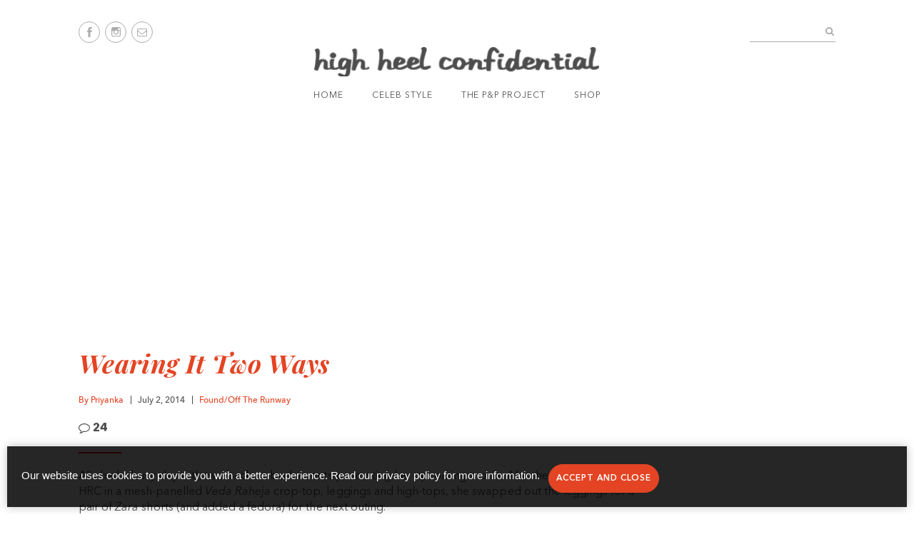

--- FILE ---
content_type: text/html; charset=UTF-8
request_url: https://www.highheelconfidential.com/alia-bhatt-promotes-humpty-sharma-ki-dulhania-wearing-zara/
body_size: 19491
content:
<!DOCTYPE html>
<html lang="en">
	<head>
	<meta charset="utf-8">
	<meta name="viewport" content="width=device-width, initial-scale=1.0">
	<title>Wearing It Two Ways - High Heel Confidential</title>
	<link rel="shortcut icon" type="image/x-icon" href="https://www.highheelconfidential.com/content/themes/hhc-2019/assets/images/favicon.ico">
    <link href="https://fonts.googleapis.com/css?family=Playfair+Display:400,700,700i" rel="stylesheet">
    <meta name='robots' content='index, follow, max-image-preview:large, max-snippet:-1, max-video-preview:-1' />
	<style>img:is([sizes="auto" i], [sizes^="auto," i]) { contain-intrinsic-size: 3000px 1500px }</style>
	
	<!-- This site is optimized with the Yoast SEO plugin v26.3 - https://yoast.com/wordpress/plugins/seo/ -->
	<link rel="canonical" href="https://www.highheelconfidential.com/alia-bhatt-promotes-humpty-sharma-ki-dulhania-wearing-zara/" />
	<meta property="og:locale" content="en_US" />
	<meta property="og:type" content="article" />
	<meta property="og:title" content="Wearing It Two Ways - High Heel Confidential" />
	<meta property="og:description" content="Alia had a busy day with two back-to-back events promoting her upcoming movie. After her appearance at HRC in a mesh-panelled Veda Raheja crop-top, leggings and high-tops, she swapped out the leggings for a pair of Zara shorts (and added a fedora) for the next outing. We were just happy to see those leggings go&#8230; [&hellip;]" />
	<meta property="og:url" content="https://www.highheelconfidential.com/alia-bhatt-promotes-humpty-sharma-ki-dulhania-wearing-zara/" />
	<meta property="og:site_name" content="High Heel Confidential" />
	<meta property="article:publisher" content="https://www.facebook.com/HHCGuiltfree/" />
	<meta property="article:published_time" content="2014-07-03T00:07:21+00:00" />
	<meta property="article:modified_time" content="2014-07-03T08:01:00+00:00" />
	<meta property="og:image" content="https://www.highheelconfidential.com/wp/../shared/content/uploads/2014/07/Alia-Bhatt-Promotes-Humpty-Sharma-Ki-Dulhania-1.jpg" />
	<meta property="og:image:width" content="668" />
	<meta property="og:image:height" content="600" />
	<meta property="og:image:type" content="image/jpeg" />
	<meta name="author" content="Priyanka" />
	<meta name="twitter:label1" content="Written by" />
	<meta name="twitter:data1" content="Priyanka" />
	<meta name="twitter:label2" content="Est. reading time" />
	<meta name="twitter:data2" content="1 minute" />
	<script type="application/ld+json" class="yoast-schema-graph">{"@context":"https://schema.org","@graph":[{"@type":"WebPage","@id":"https://www.highheelconfidential.com/alia-bhatt-promotes-humpty-sharma-ki-dulhania-wearing-zara/","url":"https://www.highheelconfidential.com/alia-bhatt-promotes-humpty-sharma-ki-dulhania-wearing-zara/","name":"Wearing It Two Ways - High Heel Confidential","isPartOf":{"@id":"https://www.highheelconfidential.com/#website"},"primaryImageOfPage":{"@id":"https://www.highheelconfidential.com/alia-bhatt-promotes-humpty-sharma-ki-dulhania-wearing-zara/#primaryimage"},"image":{"@id":"https://www.highheelconfidential.com/alia-bhatt-promotes-humpty-sharma-ki-dulhania-wearing-zara/#primaryimage"},"thumbnailUrl":"https://www.highheelconfidential.com/wp/../shared/content/uploads/2014/07/Alia-Bhatt-Promotes-Humpty-Sharma-Ki-Dulhania-1.jpg","datePublished":"2014-07-03T00:07:21+00:00","dateModified":"2014-07-03T08:01:00+00:00","author":{"@id":"https://www.highheelconfidential.com/#/schema/person/31a5fe296424af2f426115744a9c3a09"},"breadcrumb":{"@id":"https://www.highheelconfidential.com/alia-bhatt-promotes-humpty-sharma-ki-dulhania-wearing-zara/#breadcrumb"},"inLanguage":"en-US","potentialAction":[{"@type":"ReadAction","target":["https://www.highheelconfidential.com/alia-bhatt-promotes-humpty-sharma-ki-dulhania-wearing-zara/"]}]},{"@type":"ImageObject","inLanguage":"en-US","@id":"https://www.highheelconfidential.com/alia-bhatt-promotes-humpty-sharma-ki-dulhania-wearing-zara/#primaryimage","url":"https://www.highheelconfidential.com/wp/../shared/content/uploads/2014/07/Alia-Bhatt-Promotes-Humpty-Sharma-Ki-Dulhania-1.jpg","contentUrl":"https://www.highheelconfidential.com/wp/../shared/content/uploads/2014/07/Alia-Bhatt-Promotes-Humpty-Sharma-Ki-Dulhania-1.jpg","width":668,"height":600},{"@type":"BreadcrumbList","@id":"https://www.highheelconfidential.com/alia-bhatt-promotes-humpty-sharma-ki-dulhania-wearing-zara/#breadcrumb","itemListElement":[{"@type":"ListItem","position":1,"name":"Home","item":"https://www.highheelconfidential.com/"},{"@type":"ListItem","position":2,"name":"Wearing It Two Ways"}]},{"@type":"WebSite","@id":"https://www.highheelconfidential.com/#website","url":"https://www.highheelconfidential.com/","name":"High Heel Confidential","description":"Your Fashion Fix, Guilt-Free!","potentialAction":[{"@type":"SearchAction","target":{"@type":"EntryPoint","urlTemplate":"https://www.highheelconfidential.com/?s={search_term_string}"},"query-input":{"@type":"PropertyValueSpecification","valueRequired":true,"valueName":"search_term_string"}}],"inLanguage":"en-US"},{"@type":"Person","@id":"https://www.highheelconfidential.com/#/schema/person/31a5fe296424af2f426115744a9c3a09","name":"Priyanka","sameAs":["https://www.highheelconfidential.com"],"url":"https://www.highheelconfidential.com/author/priyanka/"}]}</script>
	<!-- / Yoast SEO plugin. -->


<link rel='dns-prefetch' href='//static.addtoany.com' />
<link rel='dns-prefetch' href='//stats.wp.com' />
<link rel='dns-prefetch' href='//v0.wordpress.com' />
<link rel="alternate" type="application/rss+xml" title="High Heel Confidential &raquo; Wearing It Two Ways Comments Feed" href="https://www.highheelconfidential.com/alia-bhatt-promotes-humpty-sharma-ki-dulhania-wearing-zara/feed/" />
<script type="text/javascript">
/* <![CDATA[ */
window._wpemojiSettings = {"baseUrl":"https:\/\/s.w.org\/images\/core\/emoji\/16.0.1\/72x72\/","ext":".png","svgUrl":"https:\/\/s.w.org\/images\/core\/emoji\/16.0.1\/svg\/","svgExt":".svg","source":{"concatemoji":"https:\/\/www.highheelconfidential.com\/wp\/wp-includes\/js\/wp-emoji-release.min.js?ver=6.8.3"}};
/*! This file is auto-generated */
!function(s,n){var o,i,e;function c(e){try{var t={supportTests:e,timestamp:(new Date).valueOf()};sessionStorage.setItem(o,JSON.stringify(t))}catch(e){}}function p(e,t,n){e.clearRect(0,0,e.canvas.width,e.canvas.height),e.fillText(t,0,0);var t=new Uint32Array(e.getImageData(0,0,e.canvas.width,e.canvas.height).data),a=(e.clearRect(0,0,e.canvas.width,e.canvas.height),e.fillText(n,0,0),new Uint32Array(e.getImageData(0,0,e.canvas.width,e.canvas.height).data));return t.every(function(e,t){return e===a[t]})}function u(e,t){e.clearRect(0,0,e.canvas.width,e.canvas.height),e.fillText(t,0,0);for(var n=e.getImageData(16,16,1,1),a=0;a<n.data.length;a++)if(0!==n.data[a])return!1;return!0}function f(e,t,n,a){switch(t){case"flag":return n(e,"\ud83c\udff3\ufe0f\u200d\u26a7\ufe0f","\ud83c\udff3\ufe0f\u200b\u26a7\ufe0f")?!1:!n(e,"\ud83c\udde8\ud83c\uddf6","\ud83c\udde8\u200b\ud83c\uddf6")&&!n(e,"\ud83c\udff4\udb40\udc67\udb40\udc62\udb40\udc65\udb40\udc6e\udb40\udc67\udb40\udc7f","\ud83c\udff4\u200b\udb40\udc67\u200b\udb40\udc62\u200b\udb40\udc65\u200b\udb40\udc6e\u200b\udb40\udc67\u200b\udb40\udc7f");case"emoji":return!a(e,"\ud83e\udedf")}return!1}function g(e,t,n,a){var r="undefined"!=typeof WorkerGlobalScope&&self instanceof WorkerGlobalScope?new OffscreenCanvas(300,150):s.createElement("canvas"),o=r.getContext("2d",{willReadFrequently:!0}),i=(o.textBaseline="top",o.font="600 32px Arial",{});return e.forEach(function(e){i[e]=t(o,e,n,a)}),i}function t(e){var t=s.createElement("script");t.src=e,t.defer=!0,s.head.appendChild(t)}"undefined"!=typeof Promise&&(o="wpEmojiSettingsSupports",i=["flag","emoji"],n.supports={everything:!0,everythingExceptFlag:!0},e=new Promise(function(e){s.addEventListener("DOMContentLoaded",e,{once:!0})}),new Promise(function(t){var n=function(){try{var e=JSON.parse(sessionStorage.getItem(o));if("object"==typeof e&&"number"==typeof e.timestamp&&(new Date).valueOf()<e.timestamp+604800&&"object"==typeof e.supportTests)return e.supportTests}catch(e){}return null}();if(!n){if("undefined"!=typeof Worker&&"undefined"!=typeof OffscreenCanvas&&"undefined"!=typeof URL&&URL.createObjectURL&&"undefined"!=typeof Blob)try{var e="postMessage("+g.toString()+"("+[JSON.stringify(i),f.toString(),p.toString(),u.toString()].join(",")+"));",a=new Blob([e],{type:"text/javascript"}),r=new Worker(URL.createObjectURL(a),{name:"wpTestEmojiSupports"});return void(r.onmessage=function(e){c(n=e.data),r.terminate(),t(n)})}catch(e){}c(n=g(i,f,p,u))}t(n)}).then(function(e){for(var t in e)n.supports[t]=e[t],n.supports.everything=n.supports.everything&&n.supports[t],"flag"!==t&&(n.supports.everythingExceptFlag=n.supports.everythingExceptFlag&&n.supports[t]);n.supports.everythingExceptFlag=n.supports.everythingExceptFlag&&!n.supports.flag,n.DOMReady=!1,n.readyCallback=function(){n.DOMReady=!0}}).then(function(){return e}).then(function(){var e;n.supports.everything||(n.readyCallback(),(e=n.source||{}).concatemoji?t(e.concatemoji):e.wpemoji&&e.twemoji&&(t(e.twemoji),t(e.wpemoji)))}))}((window,document),window._wpemojiSettings);
/* ]]> */
</script>
<!-- www.highheelconfidential.com is managing ads with Advanced Ads 2.0.13 – https://wpadvancedads.com/ --><script id="highh-ready">
			window.advanced_ads_ready=function(e,a){a=a||"complete";var d=function(e){return"interactive"===a?"loading"!==e:"complete"===e};d(document.readyState)?e():document.addEventListener("readystatechange",(function(a){d(a.target.readyState)&&e()}),{once:"interactive"===a})},window.advanced_ads_ready_queue=window.advanced_ads_ready_queue||[];		</script>
		<style id='wp-emoji-styles-inline-css' type='text/css'>

	img.wp-smiley, img.emoji {
		display: inline !important;
		border: none !important;
		box-shadow: none !important;
		height: 1em !important;
		width: 1em !important;
		margin: 0 0.07em !important;
		vertical-align: -0.1em !important;
		background: none !important;
		padding: 0 !important;
	}
</style>
<link rel="stylesheet" href="https://www.highheelconfidential.com/content/cache/minify/c2791.css" media="all" />

<style id='classic-theme-styles-inline-css' type='text/css'>
/*! This file is auto-generated */
.wp-block-button__link{color:#fff;background-color:#32373c;border-radius:9999px;box-shadow:none;text-decoration:none;padding:calc(.667em + 2px) calc(1.333em + 2px);font-size:1.125em}.wp-block-file__button{background:#32373c;color:#fff;text-decoration:none}
</style>
<link rel="stylesheet" href="https://www.highheelconfidential.com/content/cache/minify/7f55a.css" media="all" />


<style id='jetpack-sharing-buttons-style-inline-css' type='text/css'>
.jetpack-sharing-buttons__services-list{display:flex;flex-direction:row;flex-wrap:wrap;gap:0;list-style-type:none;margin:5px;padding:0}.jetpack-sharing-buttons__services-list.has-small-icon-size{font-size:12px}.jetpack-sharing-buttons__services-list.has-normal-icon-size{font-size:16px}.jetpack-sharing-buttons__services-list.has-large-icon-size{font-size:24px}.jetpack-sharing-buttons__services-list.has-huge-icon-size{font-size:36px}@media print{.jetpack-sharing-buttons__services-list{display:none!important}}.editor-styles-wrapper .wp-block-jetpack-sharing-buttons{gap:0;padding-inline-start:0}ul.jetpack-sharing-buttons__services-list.has-background{padding:1.25em 2.375em}
</style>
<style id='global-styles-inline-css' type='text/css'>
:root{--wp--preset--aspect-ratio--square: 1;--wp--preset--aspect-ratio--4-3: 4/3;--wp--preset--aspect-ratio--3-4: 3/4;--wp--preset--aspect-ratio--3-2: 3/2;--wp--preset--aspect-ratio--2-3: 2/3;--wp--preset--aspect-ratio--16-9: 16/9;--wp--preset--aspect-ratio--9-16: 9/16;--wp--preset--color--black: #000000;--wp--preset--color--cyan-bluish-gray: #abb8c3;--wp--preset--color--white: #ffffff;--wp--preset--color--pale-pink: #f78da7;--wp--preset--color--vivid-red: #cf2e2e;--wp--preset--color--luminous-vivid-orange: #ff6900;--wp--preset--color--luminous-vivid-amber: #fcb900;--wp--preset--color--light-green-cyan: #7bdcb5;--wp--preset--color--vivid-green-cyan: #00d084;--wp--preset--color--pale-cyan-blue: #8ed1fc;--wp--preset--color--vivid-cyan-blue: #0693e3;--wp--preset--color--vivid-purple: #9b51e0;--wp--preset--gradient--vivid-cyan-blue-to-vivid-purple: linear-gradient(135deg,rgba(6,147,227,1) 0%,rgb(155,81,224) 100%);--wp--preset--gradient--light-green-cyan-to-vivid-green-cyan: linear-gradient(135deg,rgb(122,220,180) 0%,rgb(0,208,130) 100%);--wp--preset--gradient--luminous-vivid-amber-to-luminous-vivid-orange: linear-gradient(135deg,rgba(252,185,0,1) 0%,rgba(255,105,0,1) 100%);--wp--preset--gradient--luminous-vivid-orange-to-vivid-red: linear-gradient(135deg,rgba(255,105,0,1) 0%,rgb(207,46,46) 100%);--wp--preset--gradient--very-light-gray-to-cyan-bluish-gray: linear-gradient(135deg,rgb(238,238,238) 0%,rgb(169,184,195) 100%);--wp--preset--gradient--cool-to-warm-spectrum: linear-gradient(135deg,rgb(74,234,220) 0%,rgb(151,120,209) 20%,rgb(207,42,186) 40%,rgb(238,44,130) 60%,rgb(251,105,98) 80%,rgb(254,248,76) 100%);--wp--preset--gradient--blush-light-purple: linear-gradient(135deg,rgb(255,206,236) 0%,rgb(152,150,240) 100%);--wp--preset--gradient--blush-bordeaux: linear-gradient(135deg,rgb(254,205,165) 0%,rgb(254,45,45) 50%,rgb(107,0,62) 100%);--wp--preset--gradient--luminous-dusk: linear-gradient(135deg,rgb(255,203,112) 0%,rgb(199,81,192) 50%,rgb(65,88,208) 100%);--wp--preset--gradient--pale-ocean: linear-gradient(135deg,rgb(255,245,203) 0%,rgb(182,227,212) 50%,rgb(51,167,181) 100%);--wp--preset--gradient--electric-grass: linear-gradient(135deg,rgb(202,248,128) 0%,rgb(113,206,126) 100%);--wp--preset--gradient--midnight: linear-gradient(135deg,rgb(2,3,129) 0%,rgb(40,116,252) 100%);--wp--preset--font-size--small: 13px;--wp--preset--font-size--medium: 20px;--wp--preset--font-size--large: 36px;--wp--preset--font-size--x-large: 42px;--wp--preset--spacing--20: 0.44rem;--wp--preset--spacing--30: 0.67rem;--wp--preset--spacing--40: 1rem;--wp--preset--spacing--50: 1.5rem;--wp--preset--spacing--60: 2.25rem;--wp--preset--spacing--70: 3.38rem;--wp--preset--spacing--80: 5.06rem;--wp--preset--shadow--natural: 6px 6px 9px rgba(0, 0, 0, 0.2);--wp--preset--shadow--deep: 12px 12px 50px rgba(0, 0, 0, 0.4);--wp--preset--shadow--sharp: 6px 6px 0px rgba(0, 0, 0, 0.2);--wp--preset--shadow--outlined: 6px 6px 0px -3px rgba(255, 255, 255, 1), 6px 6px rgba(0, 0, 0, 1);--wp--preset--shadow--crisp: 6px 6px 0px rgba(0, 0, 0, 1);}:where(.is-layout-flex){gap: 0.5em;}:where(.is-layout-grid){gap: 0.5em;}body .is-layout-flex{display: flex;}.is-layout-flex{flex-wrap: wrap;align-items: center;}.is-layout-flex > :is(*, div){margin: 0;}body .is-layout-grid{display: grid;}.is-layout-grid > :is(*, div){margin: 0;}:where(.wp-block-columns.is-layout-flex){gap: 2em;}:where(.wp-block-columns.is-layout-grid){gap: 2em;}:where(.wp-block-post-template.is-layout-flex){gap: 1.25em;}:where(.wp-block-post-template.is-layout-grid){gap: 1.25em;}.has-black-color{color: var(--wp--preset--color--black) !important;}.has-cyan-bluish-gray-color{color: var(--wp--preset--color--cyan-bluish-gray) !important;}.has-white-color{color: var(--wp--preset--color--white) !important;}.has-pale-pink-color{color: var(--wp--preset--color--pale-pink) !important;}.has-vivid-red-color{color: var(--wp--preset--color--vivid-red) !important;}.has-luminous-vivid-orange-color{color: var(--wp--preset--color--luminous-vivid-orange) !important;}.has-luminous-vivid-amber-color{color: var(--wp--preset--color--luminous-vivid-amber) !important;}.has-light-green-cyan-color{color: var(--wp--preset--color--light-green-cyan) !important;}.has-vivid-green-cyan-color{color: var(--wp--preset--color--vivid-green-cyan) !important;}.has-pale-cyan-blue-color{color: var(--wp--preset--color--pale-cyan-blue) !important;}.has-vivid-cyan-blue-color{color: var(--wp--preset--color--vivid-cyan-blue) !important;}.has-vivid-purple-color{color: var(--wp--preset--color--vivid-purple) !important;}.has-black-background-color{background-color: var(--wp--preset--color--black) !important;}.has-cyan-bluish-gray-background-color{background-color: var(--wp--preset--color--cyan-bluish-gray) !important;}.has-white-background-color{background-color: var(--wp--preset--color--white) !important;}.has-pale-pink-background-color{background-color: var(--wp--preset--color--pale-pink) !important;}.has-vivid-red-background-color{background-color: var(--wp--preset--color--vivid-red) !important;}.has-luminous-vivid-orange-background-color{background-color: var(--wp--preset--color--luminous-vivid-orange) !important;}.has-luminous-vivid-amber-background-color{background-color: var(--wp--preset--color--luminous-vivid-amber) !important;}.has-light-green-cyan-background-color{background-color: var(--wp--preset--color--light-green-cyan) !important;}.has-vivid-green-cyan-background-color{background-color: var(--wp--preset--color--vivid-green-cyan) !important;}.has-pale-cyan-blue-background-color{background-color: var(--wp--preset--color--pale-cyan-blue) !important;}.has-vivid-cyan-blue-background-color{background-color: var(--wp--preset--color--vivid-cyan-blue) !important;}.has-vivid-purple-background-color{background-color: var(--wp--preset--color--vivid-purple) !important;}.has-black-border-color{border-color: var(--wp--preset--color--black) !important;}.has-cyan-bluish-gray-border-color{border-color: var(--wp--preset--color--cyan-bluish-gray) !important;}.has-white-border-color{border-color: var(--wp--preset--color--white) !important;}.has-pale-pink-border-color{border-color: var(--wp--preset--color--pale-pink) !important;}.has-vivid-red-border-color{border-color: var(--wp--preset--color--vivid-red) !important;}.has-luminous-vivid-orange-border-color{border-color: var(--wp--preset--color--luminous-vivid-orange) !important;}.has-luminous-vivid-amber-border-color{border-color: var(--wp--preset--color--luminous-vivid-amber) !important;}.has-light-green-cyan-border-color{border-color: var(--wp--preset--color--light-green-cyan) !important;}.has-vivid-green-cyan-border-color{border-color: var(--wp--preset--color--vivid-green-cyan) !important;}.has-pale-cyan-blue-border-color{border-color: var(--wp--preset--color--pale-cyan-blue) !important;}.has-vivid-cyan-blue-border-color{border-color: var(--wp--preset--color--vivid-cyan-blue) !important;}.has-vivid-purple-border-color{border-color: var(--wp--preset--color--vivid-purple) !important;}.has-vivid-cyan-blue-to-vivid-purple-gradient-background{background: var(--wp--preset--gradient--vivid-cyan-blue-to-vivid-purple) !important;}.has-light-green-cyan-to-vivid-green-cyan-gradient-background{background: var(--wp--preset--gradient--light-green-cyan-to-vivid-green-cyan) !important;}.has-luminous-vivid-amber-to-luminous-vivid-orange-gradient-background{background: var(--wp--preset--gradient--luminous-vivid-amber-to-luminous-vivid-orange) !important;}.has-luminous-vivid-orange-to-vivid-red-gradient-background{background: var(--wp--preset--gradient--luminous-vivid-orange-to-vivid-red) !important;}.has-very-light-gray-to-cyan-bluish-gray-gradient-background{background: var(--wp--preset--gradient--very-light-gray-to-cyan-bluish-gray) !important;}.has-cool-to-warm-spectrum-gradient-background{background: var(--wp--preset--gradient--cool-to-warm-spectrum) !important;}.has-blush-light-purple-gradient-background{background: var(--wp--preset--gradient--blush-light-purple) !important;}.has-blush-bordeaux-gradient-background{background: var(--wp--preset--gradient--blush-bordeaux) !important;}.has-luminous-dusk-gradient-background{background: var(--wp--preset--gradient--luminous-dusk) !important;}.has-pale-ocean-gradient-background{background: var(--wp--preset--gradient--pale-ocean) !important;}.has-electric-grass-gradient-background{background: var(--wp--preset--gradient--electric-grass) !important;}.has-midnight-gradient-background{background: var(--wp--preset--gradient--midnight) !important;}.has-small-font-size{font-size: var(--wp--preset--font-size--small) !important;}.has-medium-font-size{font-size: var(--wp--preset--font-size--medium) !important;}.has-large-font-size{font-size: var(--wp--preset--font-size--large) !important;}.has-x-large-font-size{font-size: var(--wp--preset--font-size--x-large) !important;}
:where(.wp-block-post-template.is-layout-flex){gap: 1.25em;}:where(.wp-block-post-template.is-layout-grid){gap: 1.25em;}
:where(.wp-block-columns.is-layout-flex){gap: 2em;}:where(.wp-block-columns.is-layout-grid){gap: 2em;}
:root :where(.wp-block-pullquote){font-size: 1.5em;line-height: 1.6;}
</style>
<link rel="stylesheet" href="https://www.highheelconfidential.com/content/cache/minify/04f2f.css" media="all" />






<script type="text/javascript" id="addtoany-core-js-before">
/* <![CDATA[ */
window.a2a_config=window.a2a_config||{};a2a_config.callbacks=[];a2a_config.overlays=[];a2a_config.templates={};
/* ]]> */
</script>
<script type="text/javascript" defer src="https://static.addtoany.com/menu/page.js" id="addtoany-core-js"></script>
<script  src="https://www.highheelconfidential.com/content/cache/minify/12e1b.js"></script>





<link rel="https://api.w.org/" href="https://www.highheelconfidential.com/wp-json/" /><link rel="alternate" title="JSON" type="application/json" href="https://www.highheelconfidential.com/wp-json/wp/v2/posts/116293" /><link rel="EditURI" type="application/rsd+xml" title="RSD" href="https://www.highheelconfidential.com/wp/xmlrpc.php?rsd" />
<meta name="generator" content="WordPress 6.8.3" />
<link rel='shortlink' href='https://wp.me/pa7IKr-ufH' />
<link rel="alternate" title="oEmbed (JSON)" type="application/json+oembed" href="https://www.highheelconfidential.com/wp-json/oembed/1.0/embed?url=https%3A%2F%2Fwww.highheelconfidential.com%2Falia-bhatt-promotes-humpty-sharma-ki-dulhania-wearing-zara%2F" />
<link rel="alternate" title="oEmbed (XML)" type="text/xml+oembed" href="https://www.highheelconfidential.com/wp-json/oembed/1.0/embed?url=https%3A%2F%2Fwww.highheelconfidential.com%2Falia-bhatt-promotes-humpty-sharma-ki-dulhania-wearing-zara%2F&#038;format=xml" />
<style></style><script>var gdpr_pn_url = "https://www.highheelconfidential.com/wp/wp-admin/admin-ajax.php";</script>	<style>img#wpstats{display:none}</style>
		<style type="text/css">.recentcomments a{display:inline !important;padding:0 !important;margin:0 !important;}</style><style type="text/css">.recentcomments a{display:inline !important;padding:0 !important;margin:0 !important;}</style>		<!-- Global site tag (gtag.js) - Google Analytics -->
<script async src="https://www.googletagmanager.com/gtag/js?id=UA-5593461-1"></script>
<script async src="https://cdn.fuseplatform.net/publift/tags/2/3525/fuse.js"></script>
<script>

  window.dataLayer = window.dataLayer || [];
  function gtag(){dataLayer.push(arguments);}
  gtag('js', new Date());

  gtag('config', 'UA-5593461-1');
</script>
	<script type='text/javascript'>
var googletag = googletag || {};
googletag.cmd = googletag.cmd || [];

(function() {
var gads = document.createElement('script');
gads.async = true;
gads.type = 'text/javascript';
var useSSL = 'https:' == document.location.protocol;
gads.src = (useSSL ? 'https:' : 'http:') + 
'//www.googletagservices.com/tag/js/gpt.js';
var node = document.getElementsByTagName('script')[0];
node.parentNode.insertBefore(gads, node);
})();
</script>
		<!-- Global site tag (gtag.js) - Google Analytics -->
<script async src="https://www.googletagmanager.com/gtag/js?id=G-P84DGRX4FG"></script>
<script>
  window.dataLayer = window.dataLayer || [];
  function gtag(){dataLayer.push(arguments);}
  gtag('js', new Date());

  gtag('config', 'G-P84DGRX4FG');
</script>
<meta property="fb:pages" content="142231475817206" />
<meta name="google-site-verification" content="lQxmYL7oI9pghoHcPU9lhGdBgApdRKEi6awCy_80wYw" />	
<script type="text/javascript" async="true" src="//assets.rewardstyle.com/scriptmanager/rs-script-manager.js"></script>
		<!-- CookiePro CCPA Opt-Out Script Start -->
<script>var otCcpaScript = document.createElement('script'),script1 = document.getElementsByTagName('script')[0];otCcpaScript.src = 'https://cookie-cdn.cookiepro.com/ccpa-optout-solution/v1/ccpa-optout.js';otCcpaScript.async = false;otCcpaScript.type = 'text/javascript';script1.parentNode.insertBefore(otCcpaScript, script1); window.otccpaooSettings = {layout: {dialogueLocation:"right",primaryColor: "#e44424",secondaryColor: "#ffffff",button:{primary:"#e44424", secondary:"#ffffff", } },dialogue: {email: {display:false,title:"",url:"",},lspa: {accepted:false,},phone: {display:false,title:"",url:"",},dsar: {display:false,title:"",url:"",},intro: { title:"Do Not Sell My Personal Information",description:"Exercise your consumer right to opt out.",}, privacyPolicy: {title:"",url:"", }, optOut: {title:"Personalized Advertisements",description:"Turning this off will opt you out of personalized advertisements on this website.",frameworks:["iab","gam"],}, location:"all",confirmation: {text: "Confirm",}, } };</script>
		<!-- CookiePro CCPA Opt-Out Script End -->
</head>
<body data-rsssl=1 class="wp-singular post-template-default single single-post postid-116293 single-format-standard wp-theme-hhc-2019 aa-prefix-highh-">

	<div class="wrapper">
		<header class="header">
	<div class="shell">
		<div class="header__bar">
			<a href="#" class="btn-menu">Menu</a>

			<ul class="socials">
				<li>
					<a href="https://www.facebook.com/HHCGuiltfree/" target="_blank">
						<img src="https://www.highheelconfidential.com/content/themes/hhc-2019/assets/images/svg/ico-facebook.svg" alt="Facebook icon" width="7" height="13">
						<img src="https://www.highheelconfidential.com/content/themes/hhc-2019/assets/images/svg/ico-facebook-white.svg" alt="Facebook icon" width="7" height="13" class="ico-mobile">
					</a>
				</li>
			
				<li>
					<a href="https://www.instagram.com/HHCGuiltfree/" target="_blank">
						<img src="https://www.highheelconfidential.com/content/themes/hhc-2019/assets/images/svg/ico-instagram-white.svg" alt="Instagram icon" width="13" height="13" class="ico-mobile">
						<img src="https://www.highheelconfidential.com/content/themes/hhc-2019/assets/images/svg/ico-instagram.svg" alt="Instagram icon" width="13" height="13">
					</a>
				</li>
				<li>
					<a href="mailto:highheel.confidential@gmail.com" target="_blank">
						<img src="https://www.highheelconfidential.com/content/themes/hhc-2019/assets/images/svg/ico-mail-white.svg" alt="Mail icon" width="14" height="11" class="ico-mobile">
						<img src="https://www.highheelconfidential.com/content/themes/hhc-2019/assets/images/svg/ico-mail.svg" alt="Mail icon" width="14" height="11">
					</a>
				</li>
			</ul><!-- /.socials -->
		</div><!-- /.header__bar -->
		
		<a href="https://www.highheelconfidential.com" class="logo">
			
			High Heel Confidential
			<img src="https://www.highheelconfidential.com/content/themes/hhc-2019/assets/images/logo-gray@2x.png" alt="Logo" width="400" height="40">
			<br/>
			<br/>
		</a>

		<div class="header__inner">
			<div class="form-search">
				<form action="https://www.highheelconfidential.com" method="get">
			        <label for="field-search" class="hidden">Search</label>
                    <input type="text" name="s" id="field-search" class="search__field" value="">
			        <input type="submit" class="search__btn">
			    </form>
			</div><!-- /.form-search -->
			
			<nav class="nav">
				<ul>
                <li id="menu-item-265207" class="menu-item menu-item-type-custom menu-item-object-custom menu-item-home menu-item-265207"><a href="https://www.highheelconfidential.com">Home</a></li>
<li id="menu-item-196740" class="menu-item menu-item-type-custom menu-item-object-custom menu-item-home menu-item-196740"><a href="https://www.highheelconfidential.com">Celeb Style</a></li>
<li id="menu-item-182049" class="menu-item menu-item-type-taxonomy menu-item-object-category menu-item-182049"><a href="https://www.highheelconfidential.com/category/the-pp-project/">The P&amp;P Project</a></li>
<li id="menu-item-182048" class="menu-item menu-item-type-post_type menu-item-object-page menu-item-182048"><a href="https://www.highheelconfidential.com/shop/">Shop</a></li>
				</ul>
			</nav><!-- /.nav -->
		</div><!-- /.header__inner -->
	</div><!-- /.shell -->
</header><!-- /.header --><div style="margin-top: 20px;margin-bottom: 20px;margin-left: auto;margin-right: auto;text-align: center;" id="highh-4069888228"><div data-fuse="23076270507"></div>
</div>		<main class="main">
			<article class="article">
				<div class="shell">
					<div class="article__body">
						<div class="article__inner">
							<h1>
								<a href="https://www.highheelconfidential.com/alia-bhatt-promotes-humpty-sharma-ki-dulhania-wearing-zara/">Wearing It Two Ways</a>
							</h1>
						
							<ul class="article__meta">
								<li>
									<a href="https://www.highheelconfidential.com/author/priyanka/">By Priyanka</a>
								</li>
						
								<li>July 2, 2014</li>
																<li>
									<a href="https://www.highheelconfidential.com/category/found/">Found/Off The Runway</a>
								</li>
															</ul><!-- /.article__meta -->
						  
							<p>
								<a href="https://www.highheelconfidential.com/alia-bhatt-promotes-humpty-sharma-ki-dulhania-wearing-zara/#respond" class="comment--count">
									<img src="https://www.highheelconfidential.com/content/themes/hhc-2019/assets/images/svg/ico-comment.svg" alt="Comment image" width="16" height="14">
									<strong>24</strong>
								</a>
							</p>
							<hr>
							
							<p>Alia had a busy day with two back-to-back events promoting her upcoming movie. After her appearance at HRC in a mesh-panelled <em>Veda Raheja</em> crop-top, leggings and high-tops, she swapped out the leggings for a pair of <em>Zara</em> shorts (and added a fedora) for the next outing. </p>
<p>We were just happy to see those leggings go&#8230; A terrible look; holy camel-toe! In comparison, the look in shorts was a home run.</p>
<p><center></p>
<table class="pics">
<tr>
<td>
<a href="https://www.highheelconfidential.com/wp/../shared/content/uploads/2014/07/Alia-Bhatt-Promotes-Humpty-Sharma-Ki-Dulhania-1.jpg"><img fetchpriority="high" decoding="async" src="https://www.highheelconfidential.com/wp/../shared/content/uploads/2014/07/Alia-Bhatt-Promotes-Humpty-Sharma-Ki-Dulhania-1.jpg" alt="Alia Bhatt Promotes Humpty Sharma Ki Dulhania-1" width="668" height="600" class="alignnone size-full wp-image-116299" /></a>
</td>
</tr>
</table>
<p>Alia Bhatt At Hard Rock Cafe (Left) And At Escobar (Right)<br />
For At <em> Humpty Sharma Ki Dulhania</em> Promotions<br />
</center><br />
<center></p>
<table class="pics">
<tr>
<td>
<a href="https://www.highheelconfidential.com/wp/../shared/content/uploads/2014/07/Alia-Bhatt-Promotes-Humpty-Sharma-Ki-Dulhania-2.jpg"><img decoding="async" src="https://www.highheelconfidential.com/wp/../shared/content/uploads/2014/07/Alia-Bhatt-Promotes-Humpty-Sharma-Ki-Dulhania-2.jpg" alt="Alia Bhatt Promotes Humpty Sharma Ki Dulhania-2" width="725" height="555" class="alignnone size-full wp-image-116300" srcset="https://www.highheelconfidential.com/wp/../shared/content/uploads/2014/07/Alia-Bhatt-Promotes-Humpty-Sharma-Ki-Dulhania-2.jpg 725w, https://www.highheelconfidential.com/wp/../shared/content/uploads/2014/07/Alia-Bhatt-Promotes-Humpty-Sharma-Ki-Dulhania-2-700x535.jpg 700w" sizes="(max-width: 725px) 100vw, 725px" /></a>
</td>
</tr>
</table>
<p>Alia Bhatt At Hard Rock Cafe (Left) And At Escobar (Right)<br />
For At <em> Humpty Sharma Ki Dulhania</em> Promotions<br />
</center></p>
<p>Photo Credit: Viral Bhayani</p>

												
							<ul class="list-tags">
								<li>Tags:</li>
																<li>
									<a href="https://www.highheelconfidential.com/tag/alia-bhatt/">Alia Bhatt, </a>
								</li>
																<li>
									<a href="https://www.highheelconfidential.com/tag/humpty-sharma-ki-dulhania/">Humpty Sharma Ki Dulhania, </a>
								</li>
																<li>
									<a href="https://www.highheelconfidential.com/tag/humpty-sharma-ki-dulhania-promotions/">Humpty Sharma Ki Dulhania Promotions, </a>
								</li>
																<li>
									<a href="https://www.highheelconfidential.com/tag/veda-raheja/">Veda Raheja, </a>
								</li>
																<li>
									<a href="https://www.highheelconfidential.com/tag/zara/">zara, </a>
								</li>
																<li>
									<a href="https://www.highheelconfidential.com/tag/zara-shorts/">zara shorts</a>
								</li>
															</ul><!-- /.list-tags -->
													</div><!-- /.article__inner -->
						
						<aside class="article__sidebar">
    <div class="widget widget_block widget_text" id="block-2"><div class="widget--wrap">
<p></p>
</div></div><div class="widget widget_block" id="block-3"><div class="widget--wrap"><!-- GAM 71161633/HHCNFNDTL_highheelconfidential/sidebar_mrec_1 -->
<div data-fuse="23079035417"></div></div></div><div class="widget_text widget widget_custom_html" id="custom_html-3"><div class="widget_text widget--wrap"><div class="textwidget custom-html-widget"><script async src="https://pagead2.googlesyndication.com/pagead/js/adsbygoogle.js?client=ca-pub-4108550764204686"
     crossorigin="anonymous"></script>
<!-- Sidebar1 -->
<ins class="adsbygoogle"
     style="display:inline-block;width:300px;height:300px"
     data-ad-client="ca-pub-4108550764204686"
     data-ad-slot="5198286713"></ins>
<script>
     (adsbygoogle = window.adsbygoogle || []).push({});
</script></div></div></div><div class="widget widget_archive" id="archives-4"><div class="widget--wrap"><h3 class="widgettitle">Archives</h3>		<label class="screen-reader-text" for="archives-dropdown-4">Archives</label>
		<select id="archives-dropdown-4" name="archive-dropdown">
			
			<option value="">Select Month</option>
				<option value='https://www.highheelconfidential.com/2026/01/'> January 2026 </option>
	<option value='https://www.highheelconfidential.com/2025/12/'> December 2025 </option>
	<option value='https://www.highheelconfidential.com/2025/11/'> November 2025 </option>
	<option value='https://www.highheelconfidential.com/2025/10/'> October 2025 </option>
	<option value='https://www.highheelconfidential.com/2025/09/'> September 2025 </option>
	<option value='https://www.highheelconfidential.com/2025/08/'> August 2025 </option>
	<option value='https://www.highheelconfidential.com/2025/07/'> July 2025 </option>
	<option value='https://www.highheelconfidential.com/2025/06/'> June 2025 </option>
	<option value='https://www.highheelconfidential.com/2025/05/'> May 2025 </option>
	<option value='https://www.highheelconfidential.com/2025/04/'> April 2025 </option>
	<option value='https://www.highheelconfidential.com/2025/03/'> March 2025 </option>
	<option value='https://www.highheelconfidential.com/2025/02/'> February 2025 </option>
	<option value='https://www.highheelconfidential.com/2025/01/'> January 2025 </option>
	<option value='https://www.highheelconfidential.com/2024/12/'> December 2024 </option>
	<option value='https://www.highheelconfidential.com/2024/11/'> November 2024 </option>
	<option value='https://www.highheelconfidential.com/2024/10/'> October 2024 </option>
	<option value='https://www.highheelconfidential.com/2024/09/'> September 2024 </option>
	<option value='https://www.highheelconfidential.com/2024/08/'> August 2024 </option>
	<option value='https://www.highheelconfidential.com/2024/07/'> July 2024 </option>
	<option value='https://www.highheelconfidential.com/2024/06/'> June 2024 </option>
	<option value='https://www.highheelconfidential.com/2024/05/'> May 2024 </option>
	<option value='https://www.highheelconfidential.com/2024/04/'> April 2024 </option>
	<option value='https://www.highheelconfidential.com/2024/03/'> March 2024 </option>
	<option value='https://www.highheelconfidential.com/2024/02/'> February 2024 </option>
	<option value='https://www.highheelconfidential.com/2024/01/'> January 2024 </option>
	<option value='https://www.highheelconfidential.com/2023/12/'> December 2023 </option>
	<option value='https://www.highheelconfidential.com/2023/11/'> November 2023 </option>
	<option value='https://www.highheelconfidential.com/2023/10/'> October 2023 </option>
	<option value='https://www.highheelconfidential.com/2023/09/'> September 2023 </option>
	<option value='https://www.highheelconfidential.com/2023/08/'> August 2023 </option>
	<option value='https://www.highheelconfidential.com/2023/07/'> July 2023 </option>
	<option value='https://www.highheelconfidential.com/2023/06/'> June 2023 </option>
	<option value='https://www.highheelconfidential.com/2023/05/'> May 2023 </option>
	<option value='https://www.highheelconfidential.com/2023/04/'> April 2023 </option>
	<option value='https://www.highheelconfidential.com/2023/03/'> March 2023 </option>
	<option value='https://www.highheelconfidential.com/2023/02/'> February 2023 </option>
	<option value='https://www.highheelconfidential.com/2023/01/'> January 2023 </option>
	<option value='https://www.highheelconfidential.com/2022/12/'> December 2022 </option>
	<option value='https://www.highheelconfidential.com/2022/11/'> November 2022 </option>
	<option value='https://www.highheelconfidential.com/2022/10/'> October 2022 </option>
	<option value='https://www.highheelconfidential.com/2022/09/'> September 2022 </option>
	<option value='https://www.highheelconfidential.com/2022/08/'> August 2022 </option>
	<option value='https://www.highheelconfidential.com/2022/07/'> July 2022 </option>
	<option value='https://www.highheelconfidential.com/2022/06/'> June 2022 </option>
	<option value='https://www.highheelconfidential.com/2022/05/'> May 2022 </option>
	<option value='https://www.highheelconfidential.com/2022/04/'> April 2022 </option>
	<option value='https://www.highheelconfidential.com/2022/03/'> March 2022 </option>
	<option value='https://www.highheelconfidential.com/2022/02/'> February 2022 </option>
	<option value='https://www.highheelconfidential.com/2022/01/'> January 2022 </option>
	<option value='https://www.highheelconfidential.com/2021/12/'> December 2021 </option>
	<option value='https://www.highheelconfidential.com/2021/11/'> November 2021 </option>
	<option value='https://www.highheelconfidential.com/2021/10/'> October 2021 </option>
	<option value='https://www.highheelconfidential.com/2021/09/'> September 2021 </option>
	<option value='https://www.highheelconfidential.com/2021/08/'> August 2021 </option>
	<option value='https://www.highheelconfidential.com/2021/07/'> July 2021 </option>
	<option value='https://www.highheelconfidential.com/2021/06/'> June 2021 </option>
	<option value='https://www.highheelconfidential.com/2021/05/'> May 2021 </option>
	<option value='https://www.highheelconfidential.com/2021/04/'> April 2021 </option>
	<option value='https://www.highheelconfidential.com/2021/03/'> March 2021 </option>
	<option value='https://www.highheelconfidential.com/2021/02/'> February 2021 </option>
	<option value='https://www.highheelconfidential.com/2021/01/'> January 2021 </option>
	<option value='https://www.highheelconfidential.com/2020/12/'> December 2020 </option>
	<option value='https://www.highheelconfidential.com/2020/11/'> November 2020 </option>
	<option value='https://www.highheelconfidential.com/2020/10/'> October 2020 </option>
	<option value='https://www.highheelconfidential.com/2020/09/'> September 2020 </option>
	<option value='https://www.highheelconfidential.com/2020/08/'> August 2020 </option>
	<option value='https://www.highheelconfidential.com/2020/07/'> July 2020 </option>
	<option value='https://www.highheelconfidential.com/2020/06/'> June 2020 </option>
	<option value='https://www.highheelconfidential.com/2020/05/'> May 2020 </option>
	<option value='https://www.highheelconfidential.com/2020/04/'> April 2020 </option>
	<option value='https://www.highheelconfidential.com/2020/03/'> March 2020 </option>
	<option value='https://www.highheelconfidential.com/2020/02/'> February 2020 </option>
	<option value='https://www.highheelconfidential.com/2020/01/'> January 2020 </option>
	<option value='https://www.highheelconfidential.com/2019/12/'> December 2019 </option>
	<option value='https://www.highheelconfidential.com/2019/11/'> November 2019 </option>
	<option value='https://www.highheelconfidential.com/2019/10/'> October 2019 </option>
	<option value='https://www.highheelconfidential.com/2019/09/'> September 2019 </option>
	<option value='https://www.highheelconfidential.com/2019/08/'> August 2019 </option>
	<option value='https://www.highheelconfidential.com/2019/07/'> July 2019 </option>
	<option value='https://www.highheelconfidential.com/2019/06/'> June 2019 </option>
	<option value='https://www.highheelconfidential.com/2019/05/'> May 2019 </option>
	<option value='https://www.highheelconfidential.com/2019/04/'> April 2019 </option>
	<option value='https://www.highheelconfidential.com/2019/03/'> March 2019 </option>
	<option value='https://www.highheelconfidential.com/2019/02/'> February 2019 </option>
	<option value='https://www.highheelconfidential.com/2019/01/'> January 2019 </option>
	<option value='https://www.highheelconfidential.com/2018/12/'> December 2018 </option>
	<option value='https://www.highheelconfidential.com/2018/11/'> November 2018 </option>
	<option value='https://www.highheelconfidential.com/2018/10/'> October 2018 </option>
	<option value='https://www.highheelconfidential.com/2018/09/'> September 2018 </option>
	<option value='https://www.highheelconfidential.com/2018/08/'> August 2018 </option>
	<option value='https://www.highheelconfidential.com/2018/07/'> July 2018 </option>
	<option value='https://www.highheelconfidential.com/2018/06/'> June 2018 </option>
	<option value='https://www.highheelconfidential.com/2018/05/'> May 2018 </option>
	<option value='https://www.highheelconfidential.com/2018/04/'> April 2018 </option>
	<option value='https://www.highheelconfidential.com/2018/03/'> March 2018 </option>
	<option value='https://www.highheelconfidential.com/2018/02/'> February 2018 </option>
	<option value='https://www.highheelconfidential.com/2018/01/'> January 2018 </option>
	<option value='https://www.highheelconfidential.com/2017/12/'> December 2017 </option>
	<option value='https://www.highheelconfidential.com/2017/11/'> November 2017 </option>
	<option value='https://www.highheelconfidential.com/2017/10/'> October 2017 </option>
	<option value='https://www.highheelconfidential.com/2017/09/'> September 2017 </option>
	<option value='https://www.highheelconfidential.com/2017/08/'> August 2017 </option>
	<option value='https://www.highheelconfidential.com/2017/07/'> July 2017 </option>
	<option value='https://www.highheelconfidential.com/2017/06/'> June 2017 </option>
	<option value='https://www.highheelconfidential.com/2017/05/'> May 2017 </option>
	<option value='https://www.highheelconfidential.com/2017/04/'> April 2017 </option>
	<option value='https://www.highheelconfidential.com/2017/03/'> March 2017 </option>
	<option value='https://www.highheelconfidential.com/2017/02/'> February 2017 </option>
	<option value='https://www.highheelconfidential.com/2017/01/'> January 2017 </option>
	<option value='https://www.highheelconfidential.com/2016/12/'> December 2016 </option>
	<option value='https://www.highheelconfidential.com/2016/11/'> November 2016 </option>
	<option value='https://www.highheelconfidential.com/2016/10/'> October 2016 </option>
	<option value='https://www.highheelconfidential.com/2016/09/'> September 2016 </option>
	<option value='https://www.highheelconfidential.com/2016/08/'> August 2016 </option>
	<option value='https://www.highheelconfidential.com/2016/07/'> July 2016 </option>
	<option value='https://www.highheelconfidential.com/2016/06/'> June 2016 </option>
	<option value='https://www.highheelconfidential.com/2016/05/'> May 2016 </option>
	<option value='https://www.highheelconfidential.com/2016/04/'> April 2016 </option>
	<option value='https://www.highheelconfidential.com/2016/03/'> March 2016 </option>
	<option value='https://www.highheelconfidential.com/2016/02/'> February 2016 </option>
	<option value='https://www.highheelconfidential.com/2016/01/'> January 2016 </option>
	<option value='https://www.highheelconfidential.com/2015/12/'> December 2015 </option>
	<option value='https://www.highheelconfidential.com/2015/11/'> November 2015 </option>
	<option value='https://www.highheelconfidential.com/2015/10/'> October 2015 </option>
	<option value='https://www.highheelconfidential.com/2015/09/'> September 2015 </option>
	<option value='https://www.highheelconfidential.com/2015/08/'> August 2015 </option>
	<option value='https://www.highheelconfidential.com/2015/07/'> July 2015 </option>
	<option value='https://www.highheelconfidential.com/2015/06/'> June 2015 </option>
	<option value='https://www.highheelconfidential.com/2015/05/'> May 2015 </option>
	<option value='https://www.highheelconfidential.com/2015/04/'> April 2015 </option>
	<option value='https://www.highheelconfidential.com/2015/03/'> March 2015 </option>
	<option value='https://www.highheelconfidential.com/2015/02/'> February 2015 </option>
	<option value='https://www.highheelconfidential.com/2015/01/'> January 2015 </option>
	<option value='https://www.highheelconfidential.com/2014/12/'> December 2014 </option>
	<option value='https://www.highheelconfidential.com/2014/11/'> November 2014 </option>
	<option value='https://www.highheelconfidential.com/2014/10/'> October 2014 </option>
	<option value='https://www.highheelconfidential.com/2014/09/'> September 2014 </option>
	<option value='https://www.highheelconfidential.com/2014/08/'> August 2014 </option>
	<option value='https://www.highheelconfidential.com/2014/07/'> July 2014 </option>
	<option value='https://www.highheelconfidential.com/2014/06/'> June 2014 </option>
	<option value='https://www.highheelconfidential.com/2014/05/'> May 2014 </option>
	<option value='https://www.highheelconfidential.com/2014/04/'> April 2014 </option>
	<option value='https://www.highheelconfidential.com/2014/03/'> March 2014 </option>
	<option value='https://www.highheelconfidential.com/2014/02/'> February 2014 </option>
	<option value='https://www.highheelconfidential.com/2014/01/'> January 2014 </option>
	<option value='https://www.highheelconfidential.com/2013/12/'> December 2013 </option>
	<option value='https://www.highheelconfidential.com/2013/11/'> November 2013 </option>
	<option value='https://www.highheelconfidential.com/2013/10/'> October 2013 </option>
	<option value='https://www.highheelconfidential.com/2013/09/'> September 2013 </option>
	<option value='https://www.highheelconfidential.com/2013/08/'> August 2013 </option>
	<option value='https://www.highheelconfidential.com/2013/07/'> July 2013 </option>
	<option value='https://www.highheelconfidential.com/2013/06/'> June 2013 </option>
	<option value='https://www.highheelconfidential.com/2013/05/'> May 2013 </option>
	<option value='https://www.highheelconfidential.com/2013/04/'> April 2013 </option>
	<option value='https://www.highheelconfidential.com/2013/03/'> March 2013 </option>
	<option value='https://www.highheelconfidential.com/2013/02/'> February 2013 </option>
	<option value='https://www.highheelconfidential.com/2013/01/'> January 2013 </option>
	<option value='https://www.highheelconfidential.com/2012/12/'> December 2012 </option>
	<option value='https://www.highheelconfidential.com/2012/11/'> November 2012 </option>
	<option value='https://www.highheelconfidential.com/2012/10/'> October 2012 </option>
	<option value='https://www.highheelconfidential.com/2012/09/'> September 2012 </option>
	<option value='https://www.highheelconfidential.com/2012/08/'> August 2012 </option>
	<option value='https://www.highheelconfidential.com/2012/07/'> July 2012 </option>
	<option value='https://www.highheelconfidential.com/2012/06/'> June 2012 </option>
	<option value='https://www.highheelconfidential.com/2012/05/'> May 2012 </option>
	<option value='https://www.highheelconfidential.com/2012/04/'> April 2012 </option>
	<option value='https://www.highheelconfidential.com/2012/03/'> March 2012 </option>
	<option value='https://www.highheelconfidential.com/2012/02/'> February 2012 </option>
	<option value='https://www.highheelconfidential.com/2012/01/'> January 2012 </option>
	<option value='https://www.highheelconfidential.com/2011/12/'> December 2011 </option>
	<option value='https://www.highheelconfidential.com/2011/11/'> November 2011 </option>
	<option value='https://www.highheelconfidential.com/2011/10/'> October 2011 </option>
	<option value='https://www.highheelconfidential.com/2011/09/'> September 2011 </option>
	<option value='https://www.highheelconfidential.com/2011/08/'> August 2011 </option>
	<option value='https://www.highheelconfidential.com/2011/07/'> July 2011 </option>
	<option value='https://www.highheelconfidential.com/2011/06/'> June 2011 </option>
	<option value='https://www.highheelconfidential.com/2011/05/'> May 2011 </option>
	<option value='https://www.highheelconfidential.com/2011/04/'> April 2011 </option>
	<option value='https://www.highheelconfidential.com/2011/03/'> March 2011 </option>
	<option value='https://www.highheelconfidential.com/2011/02/'> February 2011 </option>
	<option value='https://www.highheelconfidential.com/2011/01/'> January 2011 </option>
	<option value='https://www.highheelconfidential.com/2010/12/'> December 2010 </option>
	<option value='https://www.highheelconfidential.com/2010/11/'> November 2010 </option>
	<option value='https://www.highheelconfidential.com/2010/10/'> October 2010 </option>
	<option value='https://www.highheelconfidential.com/2010/09/'> September 2010 </option>
	<option value='https://www.highheelconfidential.com/2010/08/'> August 2010 </option>
	<option value='https://www.highheelconfidential.com/2010/07/'> July 2010 </option>
	<option value='https://www.highheelconfidential.com/2010/06/'> June 2010 </option>
	<option value='https://www.highheelconfidential.com/2010/05/'> May 2010 </option>
	<option value='https://www.highheelconfidential.com/2010/04/'> April 2010 </option>
	<option value='https://www.highheelconfidential.com/2010/03/'> March 2010 </option>
	<option value='https://www.highheelconfidential.com/2010/02/'> February 2010 </option>
	<option value='https://www.highheelconfidential.com/2010/01/'> January 2010 </option>
	<option value='https://www.highheelconfidential.com/2009/12/'> December 2009 </option>
	<option value='https://www.highheelconfidential.com/2009/11/'> November 2009 </option>
	<option value='https://www.highheelconfidential.com/2009/10/'> October 2009 </option>
	<option value='https://www.highheelconfidential.com/2009/09/'> September 2009 </option>
	<option value='https://www.highheelconfidential.com/2009/08/'> August 2009 </option>
	<option value='https://www.highheelconfidential.com/2009/07/'> July 2009 </option>
	<option value='https://www.highheelconfidential.com/2009/06/'> June 2009 </option>
	<option value='https://www.highheelconfidential.com/2009/05/'> May 2009 </option>
	<option value='https://www.highheelconfidential.com/2009/04/'> April 2009 </option>
	<option value='https://www.highheelconfidential.com/2009/03/'> March 2009 </option>
	<option value='https://www.highheelconfidential.com/2009/02/'> February 2009 </option>
	<option value='https://www.highheelconfidential.com/2009/01/'> January 2009 </option>
	<option value='https://www.highheelconfidential.com/2008/12/'> December 2008 </option>
	<option value='https://www.highheelconfidential.com/2008/11/'> November 2008 </option>
	<option value='https://www.highheelconfidential.com/2008/10/'> October 2008 </option>
	<option value='https://www.highheelconfidential.com/2008/09/'> September 2008 </option>
	<option value='https://www.highheelconfidential.com/2008/08/'> August 2008 </option>
	<option value='https://www.highheelconfidential.com/2008/07/'> July 2008 </option>
	<option value='https://www.highheelconfidential.com/2008/06/'> June 2008 </option>
	<option value='https://www.highheelconfidential.com/2008/05/'> May 2008 </option>
	<option value='https://www.highheelconfidential.com/2008/04/'> April 2008 </option>
	<option value='https://www.highheelconfidential.com/2008/03/'> March 2008 </option>
	<option value='https://www.highheelconfidential.com/2008/02/'> February 2008 </option>
	<option value='https://www.highheelconfidential.com/2008/01/'> January 2008 </option>
	<option value='https://www.highheelconfidential.com/2007/12/'> December 2007 </option>
	<option value='https://www.highheelconfidential.com/2007/11/'> November 2007 </option>
	<option value='https://www.highheelconfidential.com/2007/10/'> October 2007 </option>
	<option value='https://www.highheelconfidential.com/2007/09/'> September 2007 </option>
	<option value='https://www.highheelconfidential.com/2007/08/'> August 2007 </option>
	<option value='https://www.highheelconfidential.com/2007/07/'> July 2007 </option>

		</select>

			<script type="text/javascript">
/* <![CDATA[ */

(function() {
	var dropdown = document.getElementById( "archives-dropdown-4" );
	function onSelectChange() {
		if ( dropdown.options[ dropdown.selectedIndex ].value !== '' ) {
			document.location.href = this.options[ this.selectedIndex ].value;
		}
	}
	dropdown.onchange = onSelectChange;
})();

/* ]]> */
</script>
</div></div><div class="widget widget_categories" id="categories-2"><div class="widget--wrap"><h3 class="widgettitle">Categories</h3><form action="https://www.highheelconfidential.com" method="get"><label class="screen-reader-text" for="cat">Categories</label><select  name='cat' id='cat' class='postform'>
	<option value='-1'>Select Category</option>
	<option class="level-0" value="1082">(Un)Covered</option>
	<option class="level-0" value="2307">Again And Again</option>
	<option class="level-0" value="389">Bag Spotting</option>
	<option class="level-0" value="24137">Beyond Six Yards</option>
	<option class="level-0" value="1297">Birkin Watch!</option>
	<option class="level-0" value="1273">Caption This!</option>
	<option class="level-0" value="842">Ditto!</option>
	<option class="level-0" value="849">Face Off</option>
	<option class="level-0" value="1690">Found/Off The Runway</option>
	<option class="level-0" value="615">Guess Who?</option>
	<option class="level-0" value="7040">Q&amp;A</option>
	<option class="level-0" value="23582">Shop</option>
	<option class="level-0" value="1">The Daily Etcetera</option>
	<option class="level-0" value="6826">The Directory</option>
	<option class="level-0" value="11152">The Gallery</option>
	<option class="level-0" value="3413">The Jewel Box</option>
	<option class="level-0" value="9893">The P&amp;P Project</option>
	<option class="level-0" value="4876">The Shoe Files</option>
	<option class="level-0" value="2301">WTHeyyy!!!</option>
	<option class="level-0" value="4877">Your Home&#8217;lyness</option>
	<option class="level-0" value="2622">Your Turn On The Soapbox</option>
</select>
</form><script type="text/javascript">
/* <![CDATA[ */

(function() {
	var dropdown = document.getElementById( "cat" );
	function onCatChange() {
		if ( dropdown.options[ dropdown.selectedIndex ].value > 0 ) {
			dropdown.parentNode.submit();
		}
	}
	dropdown.onchange = onCatChange;
})();

/* ]]> */
</script>
</div></div><div class="widget widget_recent_comments" id="recent-comments-3"><div class="widget--wrap"><h3 class="widgettitle">Recent Comments</h3><ul id="recentcomments"><li class="recentcomments"><span class="comment-author-link">Misha</span> on <a href="https://www.highheelconfidential.com/rashmika-mandanna-in-chorus-at-pushpa-2-screening-in-japan/#comment-3174380">In Chorus</a></li><li class="recentcomments"><span class="comment-author-link">Misha</span> on <a href="https://www.highheelconfidential.com/malaika-arora-in-july-issue-at-restaurant/#comment-3174378">In July Issue</a></li><li class="recentcomments"><span class="comment-author-link">Misha</span> on <a href="https://www.highheelconfidential.com/tara-sutaria-in-pr-label-at-mumbai-airport/#comment-3174377">Travel(v)ogue</a></li><li class="recentcomments"><span class="comment-author-link">Misha</span> on <a href="https://www.highheelconfidential.com/dia-mirza-in-anita-dongre-at-ramesh-taurani-birthday-party/#comment-3174376">In Anita Dongre</a></li><li class="recentcomments"><span class="comment-author-link">Misha</span> on <a href="https://www.highheelconfidential.com/rani-mukerji-in-maje-at-mardaani-3-promotions/#comment-3174375">Of Promotions</a></li></ul></div></div><div class="widget widget_block" id="block-6"><div class="widget--wrap"><!-- GAM 71161633/HHCNFNDTL_highheelconfidential/sidebar_mrec_2 -->
<div data-fuse="23078097702"></div></div></div><div class="widget widget_block" id="block-11"><div class="widget--wrap">	<!-- code from Primis - highheelconfidential- Static to float -->
<script type="text/javascript" language="javascript" src="https://live.primis.tech/live/liveView.php?s=118423&schain=1.0,1!publift.com,[01HNH5PTTGNGH3FSHJKNATD7GB],1&cbuster=%%CACHEBUSTER%%"></script>
<!-- code from Primis --></div></div></aside><!-- /.article__sidebar -->
					</div><!-- /.article__body -->
					
					<ul class="list-sharing">
						<li>
							<h6>Like it? Share it!</h6>
							<div class="socials">
								<div class="addthis_inline_share_toolbox"></div>
							</div><!-- /.socials -->
						</li>
					</ul><!-- /.list-sharing -->
  <!-- GAM 71161633/HHCNFNDTL_highheelconfidential/article_hrec_2 -->
<div data-fuse="23076270522"></div>					<ul class="article__paging">
												<li>
							<a href="https://www.highheelconfidential.com/deepika-padukone-stella-mccartney-fhm-100-sexiest-women-issue-unveiling/">
								<img src="https://www.highheelconfidential.com/content/themes/hhc-2019/assets/images/svg/ico-arrow-gray-prev.svg" alt="Previous arrow" width="7" height="12">
								<p>
									<strong>Previous Article</strong>
									In Stella McCartney								</p>
							</a>
						</li>
												<li>
							<a href="https://www.highheelconfidential.com/vidya-balan-swati-vijaivargie-bobby-jasoos-screening/">
								<p>
									<strong>Next Article</strong>
									In Swati Vijaivargie								</p>
								<img src="https://www.highheelconfidential.com/content/themes/hhc-2019/assets/images/svg/ico-arrow-gray-next.svg" alt="Next arrow">
							</a>
						</li>
											</ul><!-- /.article__paging -->
				</div><!-- /.shell -->
			</article><!-- /.article -->

			<div class="tabs">
    <div class="shell">
        <ul class="tabs__nav">
            <li class="current">
                <a href="#tab1">Related Articles</a>
            </li>
            
            <li>
                <a href="#tab2">More From Author</a>
            </li>
        </ul><!-- /.tabs__nav -->
                        
        <div class="tabs__body">
            <div id="tab1" class="tab current translating-in">
                <ul class="list-articles">
                                        <li>
                        <a href="https://www.highheelconfidential.com/amruta-khanvilkar-in-manisha-gharat-at-filmfare-marathi-awards-2025/">
                            <div class="thumb-wrap"></div>
                            <h6>Sari Style</h6>
                        </a>
                    </li>
                                        <li>
                        <a href="https://www.highheelconfidential.com/zeenat-aman-in-amit-aggarwal-at-the-hollywood-reporter-india-women-in-entertainment-power-list-2025/">
                            <div class="thumb-wrap"></div>
                            <h6>In Amit Aggarwal</h6>
                        </a>
                    </li>
                                        <li>
                        <a href="https://www.highheelconfidential.com/mira-kapoor-in-sandro-at-ajio-luxe-wkend/">
                            <div class="thumb-wrap"></div>
                            <h6>In Sandro</h6>
                        </a>
                    </li>
                                        <li>
                        <a href="https://www.highheelconfidential.com/wamiqa-gabbi-at-mumbai-airport/">
                            <div class="thumb-wrap"></div>
                            <h6>Sari Style</h6>
                        </a>
                    </li>
                                    </ul><!-- /.list-articles -->
            </div><!-- /.tab -->

            <div id="tab2" class="tab">
                <ul class="list-articles">
                                        <li>
                        <a href="https://www.highheelconfidential.com/hello/">
                            <div class="thumb-wrap"></div>
                            <h6>Hello!</h6>
                        </a>
                    </li>
                                        <li>
                        <a href="https://www.highheelconfidential.com/parineeti-chopra-spotted-at-mumbai-airport/">
                            <div class="thumb-wrap"></div>
                            <h6>Travel(v)ogue</h6>
                        </a>
                    </li>
                                        <li>
                        <a href="https://www.highheelconfidential.com/diana-penty-tamannaah-bhatia-ananya-panday-rakul-preet-singh-karishma-tanna-patralekhaa-vaani-kapoor-khushi-kapoor-and-sharwari-wagh-make-a-case-for-black-jeans/">
                            <div class="thumb-wrap"></div>
                            <h6>Doing Denim</h6>
                        </a>
                    </li>
                                        <li>
                        <a href="https://www.highheelconfidential.com/mahima-chaudhry-at-gandhi-godse-screening-and-kareena-kapoor-khan-spotted-at-mumbai-airport/">
                            <div class="thumb-wrap"></div>
                            <h6>A Separate(s) Story</h6>
                        </a>
                    </li>
                                    </ul><!-- /.list-articles -->
            </div><!-- /.tab -->
        </div><!-- /.tabs__body -->
    </div><!-- /.shell -->
</div><!-- /.tabs -->


			<div class="comments-area" id="comments">
    <div class="shell">
        <div id="comments" class="comments">
            <h4>24 Comments</h4>
        
            <ol class="comment-list">
                <li class="comment even thread-even depth-1" id="comment-2240476">
    <article class="comment-body">
        <footer class="comment-meta">
            <div class="comment-author-info">
                <div class="comment-author">
                    <cite>$</cite>
                </div><!-- /.comment-author -->
                
                <div class="comment-metadata">
                    <a href="https://www.highheelconfidential.com/alia-bhatt-promotes-humpty-sharma-ki-dulhania-wearing-zara/#comment-2240476">
                        <time datetime="2014-07-02">July 2, 2014</time> at <time datetime="19:23 pm">7:23 pm</time>
                    </a>
                </div><!-- /.comment-metadata -->
            </div><!-- /.comment-author-info -->
        </footer><!-- /.comment-meta -->

        <div class="comment-content">
                        <p>First look is terrible&#8230;dont they check out mirror before going out to check atleast basics like camel toe??</p>
<div class="cld-like-dislike-wrap cld-template-1">
    <div class="cld-like-wrap  cld-common-wrap">
    <a href="javascript:void(0)" class="cld-like-trigger cld-like-dislike-trigger  " title="" data-comment-id="2240476" data-trigger-type="like" data-restriction="cookie" data-already-liked="0">
                        <i class="fas fa-thumbs-up"></i>
                </a>
    <span class="cld-like-count-wrap cld-count-wrap">    </span>
</div><div class="cld-dislike-wrap  cld-common-wrap">
    <a href="javascript:void(0)" class="cld-dislike-trigger cld-like-dislike-trigger  " title="" data-comment-id="2240476" data-trigger-type="dislike" data-restriction="cookie" data-already-liked="0">
                        <i class="fas fa-thumbs-down"></i>
                </a>
    <span class="cld-dislike-count-wrap cld-count-wrap"></span>
</div></div>                    </div><!-- /.comment-content -->

        <a rel="nofollow" class="comment-reply-link" href="#comment-2240476" data-commentid="2240476" data-postid="116293" data-belowelement="comment-2240476" data-respondelement="respond" data-replyto="Reply to $" aria-label="Reply to $"><strong>Reply</strong></a>
    </article><!-- /.comment-body -->
</li><!-- /.comment --></li><!-- #comment-## -->
<li class="comment odd alt thread-odd thread-alt depth-1" id="comment-2240493">
    <article class="comment-body">
        <footer class="comment-meta">
            <div class="comment-author-info">
                <div class="comment-author">
                    <cite>sree</cite>
                </div><!-- /.comment-author -->
                
                <div class="comment-metadata">
                    <a href="https://www.highheelconfidential.com/alia-bhatt-promotes-humpty-sharma-ki-dulhania-wearing-zara/#comment-2240493">
                        <time datetime="2014-07-02">July 2, 2014</time> at <time datetime="19:41 pm">7:41 pm</time>
                    </a>
                </div><!-- /.comment-metadata -->
            </div><!-- /.comment-author-info -->
        </footer><!-- /.comment-meta -->

        <div class="comment-content">
                        <p>I don&#8217;t like either look. She looks like she&#8217;s trying too hard again.</p>
<div class="cld-like-dislike-wrap cld-template-1">
    <div class="cld-like-wrap  cld-common-wrap">
    <a href="javascript:void(0)" class="cld-like-trigger cld-like-dislike-trigger  " title="" data-comment-id="2240493" data-trigger-type="like" data-restriction="cookie" data-already-liked="0">
                        <i class="fas fa-thumbs-up"></i>
                </a>
    <span class="cld-like-count-wrap cld-count-wrap">    </span>
</div><div class="cld-dislike-wrap  cld-common-wrap">
    <a href="javascript:void(0)" class="cld-dislike-trigger cld-like-dislike-trigger  " title="" data-comment-id="2240493" data-trigger-type="dislike" data-restriction="cookie" data-already-liked="0">
                        <i class="fas fa-thumbs-down"></i>
                </a>
    <span class="cld-dislike-count-wrap cld-count-wrap"></span>
</div></div>                    </div><!-- /.comment-content -->

        <a rel="nofollow" class="comment-reply-link" href="#comment-2240493" data-commentid="2240493" data-postid="116293" data-belowelement="comment-2240493" data-respondelement="respond" data-replyto="Reply to sree" aria-label="Reply to sree"><strong>Reply</strong></a>
    </article><!-- /.comment-body -->
</li><!-- /.comment --></li><!-- #comment-## -->
<li class="comment even thread-even depth-1" id="comment-2240521">
    <article class="comment-body">
        <footer class="comment-meta">
            <div class="comment-author-info">
                <div class="comment-author">
                    <cite>Pav</cite>
                </div><!-- /.comment-author -->
                
                <div class="comment-metadata">
                    <a href="https://www.highheelconfidential.com/alia-bhatt-promotes-humpty-sharma-ki-dulhania-wearing-zara/#comment-2240521">
                        <time datetime="2014-07-02">July 2, 2014</time> at <time datetime="19:55 pm">7:55 pm</time>
                    </a>
                </div><!-- /.comment-metadata -->
            </div><!-- /.comment-author-info -->
        </footer><!-- /.comment-meta -->

        <div class="comment-content">
                        <p>As much as I loved all her recent choices, both of these were a Nay for me. The leggings with the camel toe and the charlie chaplin&#8217;esque&#8217; fedora in the second outfit &#8211; downers.</p>
<div class="cld-like-dislike-wrap cld-template-1">
    <div class="cld-like-wrap  cld-common-wrap">
    <a href="javascript:void(0)" class="cld-like-trigger cld-like-dislike-trigger  " title="" data-comment-id="2240521" data-trigger-type="like" data-restriction="cookie" data-already-liked="0">
                        <i class="fas fa-thumbs-up"></i>
                </a>
    <span class="cld-like-count-wrap cld-count-wrap">    </span>
</div><div class="cld-dislike-wrap  cld-common-wrap">
    <a href="javascript:void(0)" class="cld-dislike-trigger cld-like-dislike-trigger  " title="" data-comment-id="2240521" data-trigger-type="dislike" data-restriction="cookie" data-already-liked="0">
                        <i class="fas fa-thumbs-down"></i>
                </a>
    <span class="cld-dislike-count-wrap cld-count-wrap"></span>
</div></div>                    </div><!-- /.comment-content -->

        <a rel="nofollow" class="comment-reply-link" href="#comment-2240521" data-commentid="2240521" data-postid="116293" data-belowelement="comment-2240521" data-respondelement="respond" data-replyto="Reply to Pav" aria-label="Reply to Pav"><strong>Reply</strong></a>
    </article><!-- /.comment-body -->
</li><!-- /.comment --></li><!-- #comment-## -->
<li class="comment odd alt thread-odd thread-alt depth-1" id="comment-2240559">
    <article class="comment-body">
        <footer class="comment-meta">
            <div class="comment-author-info">
                <div class="comment-author">
                    <cite>Adara</cite>
                </div><!-- /.comment-author -->
                
                <div class="comment-metadata">
                    <a href="https://www.highheelconfidential.com/alia-bhatt-promotes-humpty-sharma-ki-dulhania-wearing-zara/#comment-2240559">
                        <time datetime="2014-07-02">July 2, 2014</time> at <time datetime="20:40 pm">8:40 pm</time>
                    </a>
                </div><!-- /.comment-metadata -->
            </div><!-- /.comment-author-info -->
        </footer><!-- /.comment-meta -->

        <div class="comment-content">
                        <p>The first look could have been so much better with black pants rather than those ill fitting leggings. The second look, I like. Face wise she looks damn pretty in both.</p>
<div class="cld-like-dislike-wrap cld-template-1">
    <div class="cld-like-wrap  cld-common-wrap">
    <a href="javascript:void(0)" class="cld-like-trigger cld-like-dislike-trigger  " title="" data-comment-id="2240559" data-trigger-type="like" data-restriction="cookie" data-already-liked="0">
                        <i class="fas fa-thumbs-up"></i>
                </a>
    <span class="cld-like-count-wrap cld-count-wrap">    </span>
</div><div class="cld-dislike-wrap  cld-common-wrap">
    <a href="javascript:void(0)" class="cld-dislike-trigger cld-like-dislike-trigger  " title="" data-comment-id="2240559" data-trigger-type="dislike" data-restriction="cookie" data-already-liked="0">
                        <i class="fas fa-thumbs-down"></i>
                </a>
    <span class="cld-dislike-count-wrap cld-count-wrap"></span>
</div></div>                    </div><!-- /.comment-content -->

        <a rel="nofollow" class="comment-reply-link" href="#comment-2240559" data-commentid="2240559" data-postid="116293" data-belowelement="comment-2240559" data-respondelement="respond" data-replyto="Reply to Adara" aria-label="Reply to Adara"><strong>Reply</strong></a>
    </article><!-- /.comment-body -->
</li><!-- /.comment --></li><!-- #comment-## -->
<li class="comment even thread-even depth-1" id="comment-2240561">
    <article class="comment-body">
        <footer class="comment-meta">
            <div class="comment-author-info">
                <div class="comment-author">
                    <cite>Amani</cite>
                </div><!-- /.comment-author -->
                
                <div class="comment-metadata">
                    <a href="https://www.highheelconfidential.com/alia-bhatt-promotes-humpty-sharma-ki-dulhania-wearing-zara/#comment-2240561">
                        <time datetime="2014-07-02">July 2, 2014</time> at <time datetime="20:45 pm">8:45 pm</time>
                    </a>
                </div><!-- /.comment-metadata -->
            </div><!-- /.comment-author-info -->
        </footer><!-- /.comment-meta -->

        <div class="comment-content">
                        <p>Thought the second outfit was better too. Until I noticed her eyebrows. Yikes!</p>
<div class="cld-like-dislike-wrap cld-template-1">
    <div class="cld-like-wrap  cld-common-wrap">
    <a href="javascript:void(0)" class="cld-like-trigger cld-like-dislike-trigger  " title="" data-comment-id="2240561" data-trigger-type="like" data-restriction="cookie" data-already-liked="0">
                        <i class="fas fa-thumbs-up"></i>
                </a>
    <span class="cld-like-count-wrap cld-count-wrap">    </span>
</div><div class="cld-dislike-wrap  cld-common-wrap">
    <a href="javascript:void(0)" class="cld-dislike-trigger cld-like-dislike-trigger  " title="" data-comment-id="2240561" data-trigger-type="dislike" data-restriction="cookie" data-already-liked="0">
                        <i class="fas fa-thumbs-down"></i>
                </a>
    <span class="cld-dislike-count-wrap cld-count-wrap"></span>
</div></div>                    </div><!-- /.comment-content -->

        <a rel="nofollow" class="comment-reply-link" href="#comment-2240561" data-commentid="2240561" data-postid="116293" data-belowelement="comment-2240561" data-respondelement="respond" data-replyto="Reply to Amani" aria-label="Reply to Amani"><strong>Reply</strong></a>
    </article><!-- /.comment-body -->
</li><!-- /.comment --></li><!-- #comment-## -->
<li class="comment odd alt thread-odd thread-alt depth-1" id="comment-2240590">
    <article class="comment-body">
        <footer class="comment-meta">
            <div class="comment-author-info">
                <div class="comment-author">
                    <cite>Saya</cite>
                </div><!-- /.comment-author -->
                
                <div class="comment-metadata">
                    <a href="https://www.highheelconfidential.com/alia-bhatt-promotes-humpty-sharma-ki-dulhania-wearing-zara/#comment-2240590">
                        <time datetime="2014-07-02">July 2, 2014</time> at <time datetime="21:10 pm">9:10 pm</time>
                    </a>
                </div><!-- /.comment-metadata -->
            </div><!-- /.comment-author-info -->
        </footer><!-- /.comment-meta -->

        <div class="comment-content">
                        <p>It&#8217;s great that she is experimenting with different styles &amp; outfits. Some hits and few misses but good going. I like that cropped top.</p>
<div class="cld-like-dislike-wrap cld-template-1">
    <div class="cld-like-wrap  cld-common-wrap">
    <a href="javascript:void(0)" class="cld-like-trigger cld-like-dislike-trigger  " title="" data-comment-id="2240590" data-trigger-type="like" data-restriction="cookie" data-already-liked="0">
                        <i class="fas fa-thumbs-up"></i>
                </a>
    <span class="cld-like-count-wrap cld-count-wrap">    </span>
</div><div class="cld-dislike-wrap  cld-common-wrap">
    <a href="javascript:void(0)" class="cld-dislike-trigger cld-like-dislike-trigger  " title="" data-comment-id="2240590" data-trigger-type="dislike" data-restriction="cookie" data-already-liked="0">
                        <i class="fas fa-thumbs-down"></i>
                </a>
    <span class="cld-dislike-count-wrap cld-count-wrap"></span>
</div></div>                    </div><!-- /.comment-content -->

        <a rel="nofollow" class="comment-reply-link" href="#comment-2240590" data-commentid="2240590" data-postid="116293" data-belowelement="comment-2240590" data-respondelement="respond" data-replyto="Reply to Saya" aria-label="Reply to Saya"><strong>Reply</strong></a>
    </article><!-- /.comment-body -->
</li><!-- /.comment --></li><!-- #comment-## -->
<li class="comment even thread-even depth-1" id="comment-2240609">
    <article class="comment-body">
        <footer class="comment-meta">
            <div class="comment-author-info">
                <div class="comment-author">
                    <cite>RDM</cite>
                </div><!-- /.comment-author -->
                
                <div class="comment-metadata">
                    <a href="https://www.highheelconfidential.com/alia-bhatt-promotes-humpty-sharma-ki-dulhania-wearing-zara/#comment-2240609">
                        <time datetime="2014-07-02">July 2, 2014</time> at <time datetime="21:42 pm">9:42 pm</time>
                    </a>
                </div><!-- /.comment-metadata -->
            </div><!-- /.comment-author-info -->
        </footer><!-- /.comment-meta -->

        <div class="comment-content">
                        <p>I think the hat was the saving grace in the 2nd outfit with shorts. Overall I don&#8217;t like either look &#8211; bummer 🙁</p>
<div class="cld-like-dislike-wrap cld-template-1">
    <div class="cld-like-wrap  cld-common-wrap">
    <a href="javascript:void(0)" class="cld-like-trigger cld-like-dislike-trigger  " title="" data-comment-id="2240609" data-trigger-type="like" data-restriction="cookie" data-already-liked="0">
                        <i class="fas fa-thumbs-up"></i>
                </a>
    <span class="cld-like-count-wrap cld-count-wrap">    </span>
</div><div class="cld-dislike-wrap  cld-common-wrap">
    <a href="javascript:void(0)" class="cld-dislike-trigger cld-like-dislike-trigger  " title="" data-comment-id="2240609" data-trigger-type="dislike" data-restriction="cookie" data-already-liked="0">
                        <i class="fas fa-thumbs-down"></i>
                </a>
    <span class="cld-dislike-count-wrap cld-count-wrap"></span>
</div></div>                    </div><!-- /.comment-content -->

        <a rel="nofollow" class="comment-reply-link" href="#comment-2240609" data-commentid="2240609" data-postid="116293" data-belowelement="comment-2240609" data-respondelement="respond" data-replyto="Reply to RDM" aria-label="Reply to RDM"><strong>Reply</strong></a>
    </article><!-- /.comment-body -->
</li><!-- /.comment --></li><!-- #comment-## -->
<li class="comment odd alt thread-odd thread-alt depth-1" id="comment-2240642">
    <article class="comment-body">
        <footer class="comment-meta">
            <div class="comment-author-info">
                <div class="comment-author">
                    <cite>footnotes and finds</cite>
                </div><!-- /.comment-author -->
                
                <div class="comment-metadata">
                    <a href="https://www.highheelconfidential.com/alia-bhatt-promotes-humpty-sharma-ki-dulhania-wearing-zara/#comment-2240642">
                        <time datetime="2014-07-02">July 2, 2014</time> at <time datetime="22:10 pm">10:10 pm</time>
                    </a>
                </div><!-- /.comment-metadata -->
            </div><!-- /.comment-author-info -->
        </footer><!-- /.comment-meta -->

        <div class="comment-content">
                        <p>i like how she styled the shirt in the second look although i really don&#8217;t like that hat!</p>
<div class="cld-like-dislike-wrap cld-template-1">
    <div class="cld-like-wrap  cld-common-wrap">
    <a href="javascript:void(0)" class="cld-like-trigger cld-like-dislike-trigger  " title="" data-comment-id="2240642" data-trigger-type="like" data-restriction="cookie" data-already-liked="0">
                        <i class="fas fa-thumbs-up"></i>
                </a>
    <span class="cld-like-count-wrap cld-count-wrap">    </span>
</div><div class="cld-dislike-wrap  cld-common-wrap">
    <a href="javascript:void(0)" class="cld-dislike-trigger cld-like-dislike-trigger  " title="" data-comment-id="2240642" data-trigger-type="dislike" data-restriction="cookie" data-already-liked="0">
                        <i class="fas fa-thumbs-down"></i>
                </a>
    <span class="cld-dislike-count-wrap cld-count-wrap"></span>
</div></div>                    </div><!-- /.comment-content -->

        <a rel="nofollow" class="comment-reply-link" href="#comment-2240642" data-commentid="2240642" data-postid="116293" data-belowelement="comment-2240642" data-respondelement="respond" data-replyto="Reply to footnotes and finds" aria-label="Reply to footnotes and finds"><strong>Reply</strong></a>
    </article><!-- /.comment-body -->
</li><!-- /.comment --></li><!-- #comment-## -->
<li class="comment even thread-even depth-1" id="comment-2240682">
    <article class="comment-body">
        <footer class="comment-meta">
            <div class="comment-author-info">
                <div class="comment-author">
                    <cite>Coffee</cite>
                </div><!-- /.comment-author -->
                
                <div class="comment-metadata">
                    <a href="https://www.highheelconfidential.com/alia-bhatt-promotes-humpty-sharma-ki-dulhania-wearing-zara/#comment-2240682">
                        <time datetime="2014-07-02">July 2, 2014</time> at <time datetime="22:55 pm">10:55 pm</time>
                    </a>
                </div><!-- /.comment-metadata -->
            </div><!-- /.comment-author-info -->
        </footer><!-- /.comment-meta -->

        <div class="comment-content">
                        <p>That&#8217;s not a camel toe. -_-  Camel toes happen when pants are too tight and the parts are bulgy and OUTLINED. This is simply a pair of pants that are ill-fitting around the crotch.</p>
<div class="cld-like-dislike-wrap cld-template-1">
    <div class="cld-like-wrap  cld-common-wrap">
    <a href="javascript:void(0)" class="cld-like-trigger cld-like-dislike-trigger  " title="" data-comment-id="2240682" data-trigger-type="like" data-restriction="cookie" data-already-liked="0">
                        <i class="fas fa-thumbs-up"></i>
                </a>
    <span class="cld-like-count-wrap cld-count-wrap">    </span>
</div><div class="cld-dislike-wrap  cld-common-wrap">
    <a href="javascript:void(0)" class="cld-dislike-trigger cld-like-dislike-trigger  " title="" data-comment-id="2240682" data-trigger-type="dislike" data-restriction="cookie" data-already-liked="0">
                        <i class="fas fa-thumbs-down"></i>
                </a>
    <span class="cld-dislike-count-wrap cld-count-wrap"></span>
</div></div>                    </div><!-- /.comment-content -->

        <a rel="nofollow" class="comment-reply-link" href="#comment-2240682" data-commentid="2240682" data-postid="116293" data-belowelement="comment-2240682" data-respondelement="respond" data-replyto="Reply to Coffee" aria-label="Reply to Coffee"><strong>Reply</strong></a>
    </article><!-- /.comment-body -->
</li><!-- /.comment --><ul class="children">
<li class="comment odd alt depth-2" id="comment-2240861">
    <article class="comment-body">
        <footer class="comment-meta">
            <div class="comment-author-info">
                <div class="comment-author">
                    <cite>Anuja</cite>
                </div><!-- /.comment-author -->
                
                <div class="comment-metadata">
                    <a href="https://www.highheelconfidential.com/alia-bhatt-promotes-humpty-sharma-ki-dulhania-wearing-zara/#comment-2240861">
                        <time datetime="2014-07-03">July 3, 2014</time> at <time datetime="2:23 am">2:23 am</time>
                    </a>
                </div><!-- /.comment-metadata -->
            </div><!-- /.comment-author-info -->
        </footer><!-- /.comment-meta -->

        <div class="comment-content">
                        <p>Exactly!! Thankyou!</p>
<div class="cld-like-dislike-wrap cld-template-1">
    <div class="cld-like-wrap  cld-common-wrap">
    <a href="javascript:void(0)" class="cld-like-trigger cld-like-dislike-trigger  " title="" data-comment-id="2240861" data-trigger-type="like" data-restriction="cookie" data-already-liked="0">
                        <i class="fas fa-thumbs-up"></i>
                </a>
    <span class="cld-like-count-wrap cld-count-wrap">    </span>
</div><div class="cld-dislike-wrap  cld-common-wrap">
    <a href="javascript:void(0)" class="cld-dislike-trigger cld-like-dislike-trigger  " title="" data-comment-id="2240861" data-trigger-type="dislike" data-restriction="cookie" data-already-liked="0">
                        <i class="fas fa-thumbs-down"></i>
                </a>
    <span class="cld-dislike-count-wrap cld-count-wrap"></span>
</div></div>                    </div><!-- /.comment-content -->

        <a rel="nofollow" class="comment-reply-link" href="#comment-2240861" data-commentid="2240861" data-postid="116293" data-belowelement="comment-2240861" data-respondelement="respond" data-replyto="Reply to Anuja" aria-label="Reply to Anuja"><strong>Reply</strong></a>
    </article><!-- /.comment-body -->
</li><!-- /.comment --><ul class="children">
<li class="comment even depth-3" id="comment-2241089">
    <article class="comment-body">
        <footer class="comment-meta">
            <div class="comment-author-info">
                <div class="comment-author">
                    <cite>fashionfanista</cite>
                </div><!-- /.comment-author -->
                
                <div class="comment-metadata">
                    <a href="https://www.highheelconfidential.com/alia-bhatt-promotes-humpty-sharma-ki-dulhania-wearing-zara/#comment-2241089">
                        <time datetime="2014-07-03">July 3, 2014</time> at <time datetime="6:46 am">6:46 am</time>
                    </a>
                </div><!-- /.comment-metadata -->
            </div><!-- /.comment-author-info -->
        </footer><!-- /.comment-meta -->

        <div class="comment-content">
                        <p>+1<br />
PnP please check facts b4 blogging!</p>
<div class="cld-like-dislike-wrap cld-template-1">
    <div class="cld-like-wrap  cld-common-wrap">
    <a href="javascript:void(0)" class="cld-like-trigger cld-like-dislike-trigger  " title="" data-comment-id="2241089" data-trigger-type="like" data-restriction="cookie" data-already-liked="0">
                        <i class="fas fa-thumbs-up"></i>
                </a>
    <span class="cld-like-count-wrap cld-count-wrap">    </span>
</div><div class="cld-dislike-wrap  cld-common-wrap">
    <a href="javascript:void(0)" class="cld-dislike-trigger cld-like-dislike-trigger  " title="" data-comment-id="2241089" data-trigger-type="dislike" data-restriction="cookie" data-already-liked="0">
                        <i class="fas fa-thumbs-down"></i>
                </a>
    <span class="cld-dislike-count-wrap cld-count-wrap"></span>
</div></div>                    </div><!-- /.comment-content -->

        <a rel="nofollow" class="comment-reply-link" href="#comment-2241089" data-commentid="2241089" data-postid="116293" data-belowelement="comment-2241089" data-respondelement="respond" data-replyto="Reply to fashionfanista" aria-label="Reply to fashionfanista"><strong>Reply</strong></a>
    </article><!-- /.comment-body -->
</li><!-- /.comment --></li><!-- #comment-## -->
</ul><!-- .children -->
</li><!-- #comment-## -->
<li class="comment odd alt depth-2" id="comment-2241376">
    <article class="comment-body">
        <footer class="comment-meta">
            <div class="comment-author-info">
                <div class="comment-author">
                    <cite>Adara</cite>
                </div><!-- /.comment-author -->
                
                <div class="comment-metadata">
                    <a href="https://www.highheelconfidential.com/alia-bhatt-promotes-humpty-sharma-ki-dulhania-wearing-zara/#comment-2241376">
                        <time datetime="2014-07-03">July 3, 2014</time> at <time datetime="12:37 pm">12:37 pm</time>
                    </a>
                </div><!-- /.comment-metadata -->
            </div><!-- /.comment-author-info -->
        </footer><!-- /.comment-meta -->

        <div class="comment-content">
                        <p>Ha ha. And there will be a bunch of people nodding heads to that wrong usage. That&#8217;s the funniest/funnest part. 😛</p>
<div class="cld-like-dislike-wrap cld-template-1">
    <div class="cld-like-wrap  cld-common-wrap">
    <a href="javascript:void(0)" class="cld-like-trigger cld-like-dislike-trigger  " title="" data-comment-id="2241376" data-trigger-type="like" data-restriction="cookie" data-already-liked="0">
                        <i class="fas fa-thumbs-up"></i>
                </a>
    <span class="cld-like-count-wrap cld-count-wrap">    </span>
</div><div class="cld-dislike-wrap  cld-common-wrap">
    <a href="javascript:void(0)" class="cld-dislike-trigger cld-like-dislike-trigger  " title="" data-comment-id="2241376" data-trigger-type="dislike" data-restriction="cookie" data-already-liked="0">
                        <i class="fas fa-thumbs-down"></i>
                </a>
    <span class="cld-dislike-count-wrap cld-count-wrap"></span>
</div></div>                    </div><!-- /.comment-content -->

        <a rel="nofollow" class="comment-reply-link" href="#comment-2241376" data-commentid="2241376" data-postid="116293" data-belowelement="comment-2241376" data-respondelement="respond" data-replyto="Reply to Adara" aria-label="Reply to Adara"><strong>Reply</strong></a>
    </article><!-- /.comment-body -->
</li><!-- /.comment --></li><!-- #comment-## -->
<li class="comment even depth-2" id="comment-2241474">
    <article class="comment-body">
        <footer class="comment-meta">
            <div class="comment-author-info">
                <div class="comment-author">
                    <cite>Goggles</cite>
                </div><!-- /.comment-author -->
                
                <div class="comment-metadata">
                    <a href="https://www.highheelconfidential.com/alia-bhatt-promotes-humpty-sharma-ki-dulhania-wearing-zara/#comment-2241474">
                        <time datetime="2014-07-03">July 3, 2014</time> at <time datetime="15:10 pm">3:10 pm</time>
                    </a>
                </div><!-- /.comment-metadata -->
            </div><!-- /.comment-author-info -->
        </footer><!-- /.comment-meta -->

        <div class="comment-content">
                        <p>Exactly, thank u</p>
<div class="cld-like-dislike-wrap cld-template-1">
    <div class="cld-like-wrap  cld-common-wrap">
    <a href="javascript:void(0)" class="cld-like-trigger cld-like-dislike-trigger  " title="" data-comment-id="2241474" data-trigger-type="like" data-restriction="cookie" data-already-liked="0">
                        <i class="fas fa-thumbs-up"></i>
                </a>
    <span class="cld-like-count-wrap cld-count-wrap">    </span>
</div><div class="cld-dislike-wrap  cld-common-wrap">
    <a href="javascript:void(0)" class="cld-dislike-trigger cld-like-dislike-trigger  " title="" data-comment-id="2241474" data-trigger-type="dislike" data-restriction="cookie" data-already-liked="0">
                        <i class="fas fa-thumbs-down"></i>
                </a>
    <span class="cld-dislike-count-wrap cld-count-wrap"></span>
</div></div>                    </div><!-- /.comment-content -->

        <a rel="nofollow" class="comment-reply-link" href="#comment-2241474" data-commentid="2241474" data-postid="116293" data-belowelement="comment-2241474" data-respondelement="respond" data-replyto="Reply to Goggles" aria-label="Reply to Goggles"><strong>Reply</strong></a>
    </article><!-- /.comment-body -->
</li><!-- /.comment --></li><!-- #comment-## -->
<li class="comment odd alt depth-2" id="comment-2241750">
    <article class="comment-body">
        <footer class="comment-meta">
            <div class="comment-author-info">
                <div class="comment-author">
                    <cite>kasthuri</cite>
                </div><!-- /.comment-author -->
                
                <div class="comment-metadata">
                    <a href="https://www.highheelconfidential.com/alia-bhatt-promotes-humpty-sharma-ki-dulhania-wearing-zara/#comment-2241750">
                        <time datetime="2014-07-03">July 3, 2014</time> at <time datetime="20:39 pm">8:39 pm</time>
                    </a>
                </div><!-- /.comment-metadata -->
            </div><!-- /.comment-author-info -->
        </footer><!-- /.comment-meta -->

        <div class="comment-content">
                        <p>+1. Thats what i thought too. Thanks for confirming that my understanding was right.</p>
<div class="cld-like-dislike-wrap cld-template-1">
    <div class="cld-like-wrap  cld-common-wrap">
    <a href="javascript:void(0)" class="cld-like-trigger cld-like-dislike-trigger  " title="" data-comment-id="2241750" data-trigger-type="like" data-restriction="cookie" data-already-liked="0">
                        <i class="fas fa-thumbs-up"></i>
                </a>
    <span class="cld-like-count-wrap cld-count-wrap">    </span>
</div><div class="cld-dislike-wrap  cld-common-wrap">
    <a href="javascript:void(0)" class="cld-dislike-trigger cld-like-dislike-trigger  " title="" data-comment-id="2241750" data-trigger-type="dislike" data-restriction="cookie" data-already-liked="0">
                        <i class="fas fa-thumbs-down"></i>
                </a>
    <span class="cld-dislike-count-wrap cld-count-wrap"></span>
</div></div>                    </div><!-- /.comment-content -->

        <a rel="nofollow" class="comment-reply-link" href="#comment-2241750" data-commentid="2241750" data-postid="116293" data-belowelement="comment-2241750" data-respondelement="respond" data-replyto="Reply to kasthuri" aria-label="Reply to kasthuri"><strong>Reply</strong></a>
    </article><!-- /.comment-body -->
</li><!-- /.comment --></li><!-- #comment-## -->
</ul><!-- .children -->
</li><!-- #comment-## -->
<li class="comment even thread-odd thread-alt depth-1" id="comment-2240702">
    <article class="comment-body">
        <footer class="comment-meta">
            <div class="comment-author-info">
                <div class="comment-author">
                    <cite>Hansini</cite>
                </div><!-- /.comment-author -->
                
                <div class="comment-metadata">
                    <a href="https://www.highheelconfidential.com/alia-bhatt-promotes-humpty-sharma-ki-dulhania-wearing-zara/#comment-2240702">
                        <time datetime="2014-07-02">July 2, 2014</time> at <time datetime="23:12 pm">11:12 pm</time>
                    </a>
                </div><!-- /.comment-metadata -->
            </div><!-- /.comment-author-info -->
        </footer><!-- /.comment-meta -->

        <div class="comment-content">
                        <p>She&#8217;s cute  and fresh-faced and that saves her from the  smashed-in looking Fedora, camel-toe and over-worked hair.</p>
<div class="cld-like-dislike-wrap cld-template-1">
    <div class="cld-like-wrap  cld-common-wrap">
    <a href="javascript:void(0)" class="cld-like-trigger cld-like-dislike-trigger  " title="" data-comment-id="2240702" data-trigger-type="like" data-restriction="cookie" data-already-liked="0">
                        <i class="fas fa-thumbs-up"></i>
                </a>
    <span class="cld-like-count-wrap cld-count-wrap">    </span>
</div><div class="cld-dislike-wrap  cld-common-wrap">
    <a href="javascript:void(0)" class="cld-dislike-trigger cld-like-dislike-trigger  " title="" data-comment-id="2240702" data-trigger-type="dislike" data-restriction="cookie" data-already-liked="0">
                        <i class="fas fa-thumbs-down"></i>
                </a>
    <span class="cld-dislike-count-wrap cld-count-wrap"></span>
</div></div>                    </div><!-- /.comment-content -->

        <a rel="nofollow" class="comment-reply-link" href="#comment-2240702" data-commentid="2240702" data-postid="116293" data-belowelement="comment-2240702" data-respondelement="respond" data-replyto="Reply to Hansini" aria-label="Reply to Hansini"><strong>Reply</strong></a>
    </article><!-- /.comment-body -->
</li><!-- /.comment --></li><!-- #comment-## -->
<li class="comment odd alt thread-even depth-1" id="comment-2240727">
    <article class="comment-body">
        <footer class="comment-meta">
            <div class="comment-author-info">
                <div class="comment-author">
                    <cite>Mukta</cite>
                </div><!-- /.comment-author -->
                
                <div class="comment-metadata">
                    <a href="https://www.highheelconfidential.com/alia-bhatt-promotes-humpty-sharma-ki-dulhania-wearing-zara/#comment-2240727">
                        <time datetime="2014-07-02">July 2, 2014</time> at <time datetime="23:47 pm">11:47 pm</time>
                    </a>
                </div><!-- /.comment-metadata -->
            </div><!-- /.comment-author-info -->
        </footer><!-- /.comment-meta -->

        <div class="comment-content">
                        <p>the leggings are hideous. And even though the shorts were fun, the shoes were so odd.</p>
<div class="cld-like-dislike-wrap cld-template-1">
    <div class="cld-like-wrap  cld-common-wrap">
    <a href="javascript:void(0)" class="cld-like-trigger cld-like-dislike-trigger  " title="" data-comment-id="2240727" data-trigger-type="like" data-restriction="cookie" data-already-liked="0">
                        <i class="fas fa-thumbs-up"></i>
                </a>
    <span class="cld-like-count-wrap cld-count-wrap">    </span>
</div><div class="cld-dislike-wrap  cld-common-wrap">
    <a href="javascript:void(0)" class="cld-dislike-trigger cld-like-dislike-trigger  " title="" data-comment-id="2240727" data-trigger-type="dislike" data-restriction="cookie" data-already-liked="0">
                        <i class="fas fa-thumbs-down"></i>
                </a>
    <span class="cld-dislike-count-wrap cld-count-wrap"></span>
</div></div>                    </div><!-- /.comment-content -->

        <a rel="nofollow" class="comment-reply-link" href="#comment-2240727" data-commentid="2240727" data-postid="116293" data-belowelement="comment-2240727" data-respondelement="respond" data-replyto="Reply to Mukta" aria-label="Reply to Mukta"><strong>Reply</strong></a>
    </article><!-- /.comment-body -->
</li><!-- /.comment --></li><!-- #comment-## -->
<li class="comment even thread-odd thread-alt depth-1" id="comment-2240732">
    <article class="comment-body">
        <footer class="comment-meta">
            <div class="comment-author-info">
                <div class="comment-author">
                    <cite>Neharika</cite>
                </div><!-- /.comment-author -->
                
                <div class="comment-metadata">
                    <a href="https://www.highheelconfidential.com/alia-bhatt-promotes-humpty-sharma-ki-dulhania-wearing-zara/#comment-2240732">
                        <time datetime="2014-07-02">July 2, 2014</time> at <time datetime="23:51 pm">11:51 pm</time>
                    </a>
                </div><!-- /.comment-metadata -->
            </div><!-- /.comment-author-info -->
        </footer><!-- /.comment-meta -->

        <div class="comment-content">
                        <p>I dislike both looks &#8230;The second one is slightly better than the first&#8230;these crops tops are so pathetic and the navel show is outright tacky.</p>
<div class="cld-like-dislike-wrap cld-template-1">
    <div class="cld-like-wrap  cld-common-wrap">
    <a href="javascript:void(0)" class="cld-like-trigger cld-like-dislike-trigger  " title="" data-comment-id="2240732" data-trigger-type="like" data-restriction="cookie" data-already-liked="0">
                        <i class="fas fa-thumbs-up"></i>
                </a>
    <span class="cld-like-count-wrap cld-count-wrap">    </span>
</div><div class="cld-dislike-wrap  cld-common-wrap">
    <a href="javascript:void(0)" class="cld-dislike-trigger cld-like-dislike-trigger  " title="" data-comment-id="2240732" data-trigger-type="dislike" data-restriction="cookie" data-already-liked="0">
                        <i class="fas fa-thumbs-down"></i>
                </a>
    <span class="cld-dislike-count-wrap cld-count-wrap"></span>
</div></div>                    </div><!-- /.comment-content -->

        <a rel="nofollow" class="comment-reply-link" href="#comment-2240732" data-commentid="2240732" data-postid="116293" data-belowelement="comment-2240732" data-respondelement="respond" data-replyto="Reply to Neharika" aria-label="Reply to Neharika"><strong>Reply</strong></a>
    </article><!-- /.comment-body -->
</li><!-- /.comment --></li><!-- #comment-## -->
<li class="comment odd alt thread-even depth-1" id="comment-2240766">
    <article class="comment-body">
        <footer class="comment-meta">
            <div class="comment-author-info">
                <div class="comment-author">
                    <cite>S.I.</cite>
                </div><!-- /.comment-author -->
                
                <div class="comment-metadata">
                    <a href="https://www.highheelconfidential.com/alia-bhatt-promotes-humpty-sharma-ki-dulhania-wearing-zara/#comment-2240766">
                        <time datetime="2014-07-03">July 3, 2014</time> at <time datetime="0:26 am">12:26 am</time>
                    </a>
                </div><!-- /.comment-metadata -->
            </div><!-- /.comment-author-info -->
        </footer><!-- /.comment-meta -->

        <div class="comment-content">
                        <p>Looks like she&#8217;s wearing granny pants in the 2nd pic &#8211; yuck!</p>
<div class="cld-like-dislike-wrap cld-template-1">
    <div class="cld-like-wrap  cld-common-wrap">
    <a href="javascript:void(0)" class="cld-like-trigger cld-like-dislike-trigger  " title="" data-comment-id="2240766" data-trigger-type="like" data-restriction="cookie" data-already-liked="0">
                        <i class="fas fa-thumbs-up"></i>
                </a>
    <span class="cld-like-count-wrap cld-count-wrap">    </span>
</div><div class="cld-dislike-wrap  cld-common-wrap">
    <a href="javascript:void(0)" class="cld-dislike-trigger cld-like-dislike-trigger  " title="" data-comment-id="2240766" data-trigger-type="dislike" data-restriction="cookie" data-already-liked="0">
                        <i class="fas fa-thumbs-down"></i>
                </a>
    <span class="cld-dislike-count-wrap cld-count-wrap"></span>
</div></div>                    </div><!-- /.comment-content -->

        <a rel="nofollow" class="comment-reply-link" href="#comment-2240766" data-commentid="2240766" data-postid="116293" data-belowelement="comment-2240766" data-respondelement="respond" data-replyto="Reply to S.I." aria-label="Reply to S.I."><strong>Reply</strong></a>
    </article><!-- /.comment-body -->
</li><!-- /.comment --></li><!-- #comment-## -->
<li class="comment even thread-odd thread-alt depth-1" id="comment-2240770">
    <article class="comment-body">
        <footer class="comment-meta">
            <div class="comment-author-info">
                <div class="comment-author">
                    <cite>Sonal</cite>
                </div><!-- /.comment-author -->
                
                <div class="comment-metadata">
                    <a href="https://www.highheelconfidential.com/alia-bhatt-promotes-humpty-sharma-ki-dulhania-wearing-zara/#comment-2240770">
                        <time datetime="2014-07-03">July 3, 2014</time> at <time datetime="0:30 am">12:30 am</time>
                    </a>
                </div><!-- /.comment-metadata -->
            </div><!-- /.comment-author-info -->
        </footer><!-- /.comment-meta -->

        <div class="comment-content">
                        <p>Can she ever do away with those shoes!</p>
<div class="cld-like-dislike-wrap cld-template-1">
    <div class="cld-like-wrap  cld-common-wrap">
    <a href="javascript:void(0)" class="cld-like-trigger cld-like-dislike-trigger  " title="" data-comment-id="2240770" data-trigger-type="like" data-restriction="cookie" data-already-liked="0">
                        <i class="fas fa-thumbs-up"></i>
                </a>
    <span class="cld-like-count-wrap cld-count-wrap">    </span>
</div><div class="cld-dislike-wrap  cld-common-wrap">
    <a href="javascript:void(0)" class="cld-dislike-trigger cld-like-dislike-trigger  " title="" data-comment-id="2240770" data-trigger-type="dislike" data-restriction="cookie" data-already-liked="0">
                        <i class="fas fa-thumbs-down"></i>
                </a>
    <span class="cld-dislike-count-wrap cld-count-wrap"></span>
</div></div>                    </div><!-- /.comment-content -->

        <a rel="nofollow" class="comment-reply-link" href="#comment-2240770" data-commentid="2240770" data-postid="116293" data-belowelement="comment-2240770" data-respondelement="respond" data-replyto="Reply to Sonal" aria-label="Reply to Sonal"><strong>Reply</strong></a>
    </article><!-- /.comment-body -->
</li><!-- /.comment --></li><!-- #comment-## -->
<li class="comment odd alt thread-even depth-1" id="comment-2240960">
    <article class="comment-body">
        <footer class="comment-meta">
            <div class="comment-author-info">
                <div class="comment-author">
                    <cite>priyanka</cite>
                </div><!-- /.comment-author -->
                
                <div class="comment-metadata">
                    <a href="https://www.highheelconfidential.com/alia-bhatt-promotes-humpty-sharma-ki-dulhania-wearing-zara/#comment-2240960">
                        <time datetime="2014-07-03">July 3, 2014</time> at <time datetime="4:05 am">4:05 am</time>
                    </a>
                </div><!-- /.comment-metadata -->
            </div><!-- /.comment-author-info -->
        </footer><!-- /.comment-meta -->

        <div class="comment-content">
                        <p>Alia needs to understand that dressing her age doesn&#8217;t mean wearing sneakers with every freaking outfit.</p>
<div class="cld-like-dislike-wrap cld-template-1">
    <div class="cld-like-wrap  cld-common-wrap">
    <a href="javascript:void(0)" class="cld-like-trigger cld-like-dislike-trigger  " title="" data-comment-id="2240960" data-trigger-type="like" data-restriction="cookie" data-already-liked="0">
                        <i class="fas fa-thumbs-up"></i>
                </a>
    <span class="cld-like-count-wrap cld-count-wrap">    </span>
</div><div class="cld-dislike-wrap  cld-common-wrap">
    <a href="javascript:void(0)" class="cld-dislike-trigger cld-like-dislike-trigger  " title="" data-comment-id="2240960" data-trigger-type="dislike" data-restriction="cookie" data-already-liked="0">
                        <i class="fas fa-thumbs-down"></i>
                </a>
    <span class="cld-dislike-count-wrap cld-count-wrap"></span>
</div></div>                    </div><!-- /.comment-content -->

        <a rel="nofollow" class="comment-reply-link" href="#comment-2240960" data-commentid="2240960" data-postid="116293" data-belowelement="comment-2240960" data-respondelement="respond" data-replyto="Reply to priyanka" aria-label="Reply to priyanka"><strong>Reply</strong></a>
    </article><!-- /.comment-body -->
</li><!-- /.comment --><ul class="children">
<li class="comment even depth-2" id="comment-2241259">
    <article class="comment-body">
        <footer class="comment-meta">
            <div class="comment-author-info">
                <div class="comment-author">
                    <cite>Neharika</cite>
                </div><!-- /.comment-author -->
                
                <div class="comment-metadata">
                    <a href="https://www.highheelconfidential.com/alia-bhatt-promotes-humpty-sharma-ki-dulhania-wearing-zara/#comment-2241259">
                        <time datetime="2014-07-03">July 3, 2014</time> at <time datetime="10:05 am">10:05 am</time>
                    </a>
                </div><!-- /.comment-metadata -->
            </div><!-- /.comment-author-info -->
        </footer><!-- /.comment-meta -->

        <div class="comment-content">
                        <p>+1</p>
<div class="cld-like-dislike-wrap cld-template-1">
    <div class="cld-like-wrap  cld-common-wrap">
    <a href="javascript:void(0)" class="cld-like-trigger cld-like-dislike-trigger  " title="" data-comment-id="2241259" data-trigger-type="like" data-restriction="cookie" data-already-liked="0">
                        <i class="fas fa-thumbs-up"></i>
                </a>
    <span class="cld-like-count-wrap cld-count-wrap">    </span>
</div><div class="cld-dislike-wrap  cld-common-wrap">
    <a href="javascript:void(0)" class="cld-dislike-trigger cld-like-dislike-trigger  " title="" data-comment-id="2241259" data-trigger-type="dislike" data-restriction="cookie" data-already-liked="0">
                        <i class="fas fa-thumbs-down"></i>
                </a>
    <span class="cld-dislike-count-wrap cld-count-wrap"></span>
</div></div>                    </div><!-- /.comment-content -->

        <a rel="nofollow" class="comment-reply-link" href="#comment-2241259" data-commentid="2241259" data-postid="116293" data-belowelement="comment-2241259" data-respondelement="respond" data-replyto="Reply to Neharika" aria-label="Reply to Neharika"><strong>Reply</strong></a>
    </article><!-- /.comment-body -->
</li><!-- /.comment --></li><!-- #comment-## -->
</ul><!-- .children -->
</li><!-- #comment-## -->
<li class="comment odd alt thread-odd thread-alt depth-1" id="comment-2241098">
    <article class="comment-body">
        <footer class="comment-meta">
            <div class="comment-author-info">
                <div class="comment-author">
                    <cite>Roshni Rai</cite>
                </div><!-- /.comment-author -->
                
                <div class="comment-metadata">
                    <a href="https://www.highheelconfidential.com/alia-bhatt-promotes-humpty-sharma-ki-dulhania-wearing-zara/#comment-2241098">
                        <time datetime="2014-07-03">July 3, 2014</time> at <time datetime="7:00 am">7:00 am</time>
                    </a>
                </div><!-- /.comment-metadata -->
            </div><!-- /.comment-author-info -->
        </footer><!-- /.comment-meta -->

        <div class="comment-content">
                        <p>I think she is overdoing the hi-top sneakers. This is her zillionth appearence in it. Also, did she borrow the bowler-ish hat from Amir Khan from Dhoom 3. Not feeling either of the looks..</p>
<div class="cld-like-dislike-wrap cld-template-1">
    <div class="cld-like-wrap  cld-common-wrap">
    <a href="javascript:void(0)" class="cld-like-trigger cld-like-dislike-trigger  " title="" data-comment-id="2241098" data-trigger-type="like" data-restriction="cookie" data-already-liked="0">
                        <i class="fas fa-thumbs-up"></i>
                </a>
    <span class="cld-like-count-wrap cld-count-wrap">    </span>
</div><div class="cld-dislike-wrap  cld-common-wrap">
    <a href="javascript:void(0)" class="cld-dislike-trigger cld-like-dislike-trigger  " title="" data-comment-id="2241098" data-trigger-type="dislike" data-restriction="cookie" data-already-liked="0">
                        <i class="fas fa-thumbs-down"></i>
                </a>
    <span class="cld-dislike-count-wrap cld-count-wrap"></span>
</div></div>                    </div><!-- /.comment-content -->

        <a rel="nofollow" class="comment-reply-link" href="#comment-2241098" data-commentid="2241098" data-postid="116293" data-belowelement="comment-2241098" data-respondelement="respond" data-replyto="Reply to Roshni Rai" aria-label="Reply to Roshni Rai"><strong>Reply</strong></a>
    </article><!-- /.comment-body -->
</li><!-- /.comment --></li><!-- #comment-## -->
<li class="comment even thread-even depth-1" id="comment-2241241">
    <article class="comment-body">
        <footer class="comment-meta">
            <div class="comment-author-info">
                <div class="comment-author">
                    <cite>fashionpolice</cite>
                </div><!-- /.comment-author -->
                
                <div class="comment-metadata">
                    <a href="https://www.highheelconfidential.com/alia-bhatt-promotes-humpty-sharma-ki-dulhania-wearing-zara/#comment-2241241">
                        <time datetime="2014-07-03">July 3, 2014</time> at <time datetime="9:48 am">9:48 am</time>
                    </a>
                </div><!-- /.comment-metadata -->
            </div><!-- /.comment-author-info -->
        </footer><!-- /.comment-meta -->

        <div class="comment-content">
                        <p>That top is quite sexy but the bottoms leave one wanting. I don&#8217;t get why people wear leggings, like the ones that are featured, with short tops. That never  does look nice.</p>
<div class="cld-like-dislike-wrap cld-template-1">
    <div class="cld-like-wrap  cld-common-wrap">
    <a href="javascript:void(0)" class="cld-like-trigger cld-like-dislike-trigger  " title="" data-comment-id="2241241" data-trigger-type="like" data-restriction="cookie" data-already-liked="0">
                        <i class="fas fa-thumbs-up"></i>
                </a>
    <span class="cld-like-count-wrap cld-count-wrap">    </span>
</div><div class="cld-dislike-wrap  cld-common-wrap">
    <a href="javascript:void(0)" class="cld-dislike-trigger cld-like-dislike-trigger  " title="" data-comment-id="2241241" data-trigger-type="dislike" data-restriction="cookie" data-already-liked="0">
                        <i class="fas fa-thumbs-down"></i>
                </a>
    <span class="cld-dislike-count-wrap cld-count-wrap"></span>
</div></div>                    </div><!-- /.comment-content -->

        <a rel="nofollow" class="comment-reply-link" href="#comment-2241241" data-commentid="2241241" data-postid="116293" data-belowelement="comment-2241241" data-respondelement="respond" data-replyto="Reply to fashionpolice" aria-label="Reply to fashionpolice"><strong>Reply</strong></a>
    </article><!-- /.comment-body -->
</li><!-- /.comment --></li><!-- #comment-## -->
<li class="comment odd alt thread-odd thread-alt depth-1" id="comment-2241908">
    <article class="comment-body">
        <footer class="comment-meta">
            <div class="comment-author-info">
                <div class="comment-author">
                    <cite>mythri</cite>
                </div><!-- /.comment-author -->
                
                <div class="comment-metadata">
                    <a href="https://www.highheelconfidential.com/alia-bhatt-promotes-humpty-sharma-ki-dulhania-wearing-zara/#comment-2241908">
                        <time datetime="2014-07-03">July 3, 2014</time> at <time datetime="23:10 pm">11:10 pm</time>
                    </a>
                </div><!-- /.comment-metadata -->
            </div><!-- /.comment-author-info -->
        </footer><!-- /.comment-meta -->

        <div class="comment-content">
                        <p>I hate those shorts.</p>
<div class="cld-like-dislike-wrap cld-template-1">
    <div class="cld-like-wrap  cld-common-wrap">
    <a href="javascript:void(0)" class="cld-like-trigger cld-like-dislike-trigger  " title="" data-comment-id="2241908" data-trigger-type="like" data-restriction="cookie" data-already-liked="0">
                        <i class="fas fa-thumbs-up"></i>
                </a>
    <span class="cld-like-count-wrap cld-count-wrap">    </span>
</div><div class="cld-dislike-wrap  cld-common-wrap">
    <a href="javascript:void(0)" class="cld-dislike-trigger cld-like-dislike-trigger  " title="" data-comment-id="2241908" data-trigger-type="dislike" data-restriction="cookie" data-already-liked="0">
                        <i class="fas fa-thumbs-down"></i>
                </a>
    <span class="cld-dislike-count-wrap cld-count-wrap"></span>
</div></div>                    </div><!-- /.comment-content -->

        <a rel="nofollow" class="comment-reply-link" href="#comment-2241908" data-commentid="2241908" data-postid="116293" data-belowelement="comment-2241908" data-respondelement="respond" data-replyto="Reply to mythri" aria-label="Reply to mythri"><strong>Reply</strong></a>
    </article><!-- /.comment-body -->
</li><!-- /.comment --></li><!-- #comment-## -->
            </ol><!-- /.comment-list -->

            	<div id="respond" class="comment-respond">
		<h3 id="reply-title" class="comment-reply-title">Leave a Reply <small><a rel="nofollow" id="cancel-comment-reply-link" href="/alia-bhatt-promotes-humpty-sharma-ki-dulhania-wearing-zara/#respond" style="display:none;">Cancel reply</a></small></h3><form action="https://www.highheelconfidential.com/wp/wp-comments-post.php" method="post" id="commentform" class="comment-form"><p class="comment-notes"><span id="email-notes">Your email address will not be published.</span> <span class="required-field-message">Required fields are marked <span class="required">*</span></span></p><p class="comment-form-comment"><label for="comment">Comment <span class="required">*</span></label> <textarea id="comment" name="comment" cols="45" rows="8" maxlength="65525" required="required"></textarea></p><p class="comment-form-author"><label for="author">Name <span class="required">*</span></label> <input id="author" name="author" type="text" value="" size="30" maxlength="245" autocomplete="name" required="required" /></p>
<p class="comment-form-email"><label for="email">Email <span class="required">*</span></label> <input id="email" name="email" type="text" value="" size="30" maxlength="100" aria-describedby="email-notes" autocomplete="email" required="required" /></p>
<p class="comment-form-url"><label for="url">Website</label> <input id="url" name="url" type="text" value="" size="30" maxlength="200" autocomplete="url" /></p>
<p class="comment-form-cookies-consent"><input id="wp-comment-cookies-consent" name="wp-comment-cookies-consent" type="checkbox" value="yes" /> <label for="wp-comment-cookies-consent">Save my name, email, and website in this browser for the next time I comment.</label></p>
<p class="comment-subscription-form"><input type="checkbox" name="subscribe_blog" id="subscribe_blog" value="subscribe" style="width: auto; -moz-appearance: checkbox; -webkit-appearance: checkbox;" /> <label class="subscribe-label" id="subscribe-blog-label" for="subscribe_blog">Notify me of new posts by email.</label></p><p class="form-submit"><input name="submit" type="submit" id="submit" class="submit" value="Post Comment" /> <input type='hidden' name='comment_post_ID' value='116293' id='comment_post_ID' />
<input type='hidden' name='comment_parent' id='comment_parent' value='0' />
</p><p style="display: none;"><input type="hidden" id="akismet_comment_nonce" name="akismet_comment_nonce" value="9c9b8818a2" /></p><p style="display: none !important;" class="akismet-fields-container" data-prefix="ak_"><label>&#916;<textarea name="ak_hp_textarea" cols="45" rows="8" maxlength="100"></textarea></label><input type="hidden" id="ak_js_1" name="ak_js" value="247"/><script>document.getElementById( "ak_js_1" ).setAttribute( "value", ( new Date() ).getTime() );</script></p></form>	</div><!-- #respond -->
	        </div><!-- /.comments -->
    </div><!-- /.shell -->
</div><!-- /.comments-area -->
			
		</main><!-- /.main -->
/*
<!-- GAM 71161633/HHCNFNDTL_highheelconfidential/home_hrec_4 -->
<div data-fuse="23076270513"></div>*/
<footer class="footer">
	<div class="shell">
		<a href="https://www.highheelconfidential.com" class="logo">
			High Heel Confidential
			<img src="https://www.highheelconfidential.com/content/themes/hhc-2019/assets/images/logo@2x.png" alt="Logo" width="195" height="20">
		</a>
		<nav class="nav">
            <ul>
            <li id="menu-item-182083" class="menu-item menu-item-type-post_type menu-item-object-page menu-item-182083"><a href="https://www.highheelconfidential.com/about/">About</a></li>
<li id="menu-item-182084" class="menu-item menu-item-type-post_type menu-item-object-page menu-item-182084"><a href="https://www.highheelconfidential.com/about/ad-space/">Ad Space</a></li>
<li id="menu-item-182081" class="menu-item menu-item-type-post_type menu-item-object-page menu-item-privacy-policy menu-item-182081"><a rel="privacy-policy" href="https://www.highheelconfidential.com/disclaimer/">Disclaimer</a></li>
<li id="menu-item-182082" class="menu-item menu-item-type-post_type menu-item-object-page menu-item-182082"><a href="https://www.highheelconfidential.com/contact-us/">Contact Us</a></li>
<li id="menu-item-205984" class="menu-item menu-item-type-custom menu-item-object-custom menu-item-205984"><a href="https://www.highheelconfidential.com/wpautoterms/privacy-policy/">Privacy Policy</a></li>
			</ul>
		</nav><!-- /.nav -->

		<ul class="socials">
			<li>
				<a href="https://twitter.com/hhcguiltfree" target="_blank">
					<img src="https://www.highheelconfidential.com/content/themes/hhc-2019/assets/images/svg/ico-twitter-white.svg" alt="Twitter icon" width="7" height="6">
				</a>
			</li>
		
			<li>
				<a href="https://www.facebook.com/HHCGuiltfree/" target="_blank">
					<img src="https://www.highheelconfidential.com/content/themes/hhc-2019/assets/images/svg/ico-facebook-white.svg" alt="Facebook icon" width="4" height="7">
				</a>
			</li>
		
			<li>
				<a href="https://www.instagram.com/HHCGuiltfree/" target="_blank">
					<img src="https://www.highheelconfidential.com/content/themes/hhc-2019/assets/images/svg/ico-instagram-white.svg" alt="Instagram icon" width="7" height="7">
				</a>
			</li>
		
			<li>
				<a href="https://www.youtube.com/channel/UCm1faDukUUnv-5lj8wqWWeA" target="_blank">
					<img src="https://www.highheelconfidential.com/content/themes/hhc-2019/assets/images/svg/ico-youtube-white.svg" alt="Youtube icon" width="7" height="6">
				</a>
			</li>
		
			<li>
				<a href="mailto:highheel.confidential@gmail.com" target="_blank">
					<img src="https://www.highheelconfidential.com/content/themes/hhc-2019/assets/images/svg/ico-mail-white.svg" alt="Mail icon" width="9" height="7">
				</a>
			</li>
		</ul><!-- /.socials -->

		<p class="copyright">&copy; 2026 High Heel Confidential.</p><!-- /.copyright -->
	</div><!-- /.shell -->
</footer><!-- /.footer -->

</div><!-- /.wrapper -->

<script type="text/javascript" src="//s7.addthis.com/js/300/addthis_widget.js#pubid=ra-5cab3adbb12aecb3"></script>

<script type="speculationrules">
{"prefetch":[{"source":"document","where":{"and":[{"href_matches":"\/*"},{"not":{"href_matches":["\/wp\/wp-*.php","\/wp\/wp-admin\/*","\/wp\/..\/shared\/content\/uploads\/*","\/content\/*","\/content\/plugins\/*","\/content\/themes\/hhc-2019\/*","\/*\\?(.+)"]}},{"not":{"selector_matches":"a[rel~=\"nofollow\"]"}},{"not":{"selector_matches":".no-prefetch, .no-prefetch a"}}]},"eagerness":"conservative"}]}
</script>
<!-- START: GDPR Notice Markup -->
<div class="gdpr-pn-container" style="display: none;">
    <div class="gdpr-pn-content">
        <p>Our website uses cookies to provide you with a better experience. Read our privacy policy for more information.<a href="#" class="gdpr-pn-btn btn btn--solid btn--sm">Accept and Close</a></p>    </div>
</div>
<!-- END: GDPR Notice Markup -->					<div class="jetpack-subscribe-modal">
						<div class="jetpack-subscribe-modal__modal-content">
								
	<div class="wp-block-group has-border-color" style="border-color:#dddddd;border-width:1px;margin-top:0;margin-bottom:0;padding-top:32px;padding-right:32px;padding-bottom:32px;padding-left:32px"><div class="wp-block-group__inner-container is-layout-constrained wp-container-core-group-is-layout-c99f67bc wp-block-group-is-layout-constrained">

	
		<h2 class="wp-block-heading has-text-align-center" style="margin-top:4px;margin-bottom:10px;font-size:26px;font-style:normal;font-weight:600">Discover more from High Heel Confidential</h2>
		

		
		<p class='has-text-align-center' style='margin-top:4px;margin-bottom:1em;font-size:15px'>Subscribe now to keep reading and get access to the full archive.</p>
		

			<div class="wp-block-jetpack-subscriptions__supports-newline is-style-compact wp-block-jetpack-subscriptions">
		<div class="wp-block-jetpack-subscriptions__container is-not-subscriber">
							<form
					action="https://wordpress.com/email-subscriptions"
					method="post"
					accept-charset="utf-8"
					data-blog="149603671"
					data-post_access_level="everybody"
					data-subscriber_email=""
					id="subscribe-blog"
				>
					<div class="wp-block-jetpack-subscriptions__form-elements">
												<p id="subscribe-email">
							<label
								id="subscribe-field-label"
								for="subscribe-field"
								class="screen-reader-text"
							>
								Type your email…							</label>
							<input
									required="required"
									type="email"
									name="email"
									autocomplete="email"
									
									style="font-size: 16px;padding: 15px 23px 15px 23px;border-radius: 50px;border-width: 1px;"
									placeholder="Type your email…"
									value=""
									id="subscribe-field"
									title="Please fill in this field."
								/>						</p>
												<p id="subscribe-submit"
													>
							<input type="hidden" name="action" value="subscribe"/>
							<input type="hidden" name="blog_id" value="149603671"/>
							<input type="hidden" name="source" value="https://www.highheelconfidential.com/alia-bhatt-promotes-humpty-sharma-ki-dulhania-wearing-zara/"/>
							<input type="hidden" name="sub-type" value="subscribe-block"/>
							<input type="hidden" name="app_source" value="subscribe-modal"/>
							<input type="hidden" name="redirect_fragment" value="subscribe-blog"/>
							<input type="hidden" name="lang" value="en_US"/>
							<input type="hidden" id="_wpnonce" name="_wpnonce" value="14e93cff66" /><input type="hidden" name="_wp_http_referer" value="/alia-bhatt-promotes-humpty-sharma-ki-dulhania-wearing-zara/" /><input type="hidden" name="post_id" value="116293"/>							<button type="submit"
																	class="wp-block-button__link"
																									style="font-size: 16px;padding: 15px 23px 15px 23px;margin: 0; margin-left: 10px;border-radius: 50px;border-width: 1px;"
																name="jetpack_subscriptions_widget"
							>
								Subscribe							</button>
						</p>
					</div>
				</form>
								</div>
	</div>
	

		
		<p class="has-text-align-center jetpack-subscribe-modal__close" style="margin-top:20px;margin-bottom:0;font-size:14px"><a href="#">Continue reading</a></p>
		
	</div></div>
							</div>
					</div>
			<link rel="stylesheet" href="https://www.highheelconfidential.com/content/cache/minify/3a372.css" media="all" />




<script  src="https://www.highheelconfidential.com/content/cache/minify/67323.js"></script>

<script type="text/javascript" id="subscribe-modal-js-js-extra">
/* <![CDATA[ */
var Jetpack_Subscriptions = {"modalLoadTime":"60000","modalScrollThreshold":"50","modalInterval":"86400000"};
/* ]]> */
</script>

<script  src="https://www.highheelconfidential.com/content/cache/minify/c8d20.js"></script>

<script type="text/javascript" id="jetpack-stats-js-before">
/* <![CDATA[ */
_stq = window._stq || [];
_stq.push([ "view", JSON.parse("{\"v\":\"ext\",\"blog\":\"149603671\",\"post\":\"116293\",\"tz\":\"-6\",\"srv\":\"www.highheelconfidential.com\",\"j\":\"1:15.2\"}") ]);
_stq.push([ "clickTrackerInit", "149603671", "116293" ]);
/* ]]> */
</script>
<script type="text/javascript" src="https://stats.wp.com/e-202603.js" id="jetpack-stats-js" defer="defer" data-wp-strategy="defer"></script>
<script type="text/javascript" id="cld-frontend-js-extra">
/* <![CDATA[ */
var cld_js_object = {"admin_ajax_url":"https:\/\/www.highheelconfidential.com\/wp\/wp-admin\/admin-ajax.php","admin_ajax_nonce":"a4a0a9d67b"};
/* ]]> */
</script>
<script  src="https://www.highheelconfidential.com/content/cache/minify/19085.js"></script>

<script  defer src="https://www.highheelconfidential.com/content/cache/minify/cb6ce.js"></script>

<script type="text/javascript" id="jetpack-blocks-assets-base-url-js-before">
/* <![CDATA[ */
var Jetpack_Block_Assets_Base_Url="https://www.highheelconfidential.com/content/plugins/jetpack/_inc/blocks/";
/* ]]> */
</script>

<script  src="https://www.highheelconfidential.com/content/cache/minify/baf26.js"></script>

<script>!function(){window.advanced_ads_ready_queue=window.advanced_ads_ready_queue||[],advanced_ads_ready_queue.push=window.advanced_ads_ready;for(var d=0,a=advanced_ads_ready_queue.length;d<a;d++)advanced_ads_ready(advanced_ads_ready_queue[d])}();</script>
<!--<div style="font-size: 10px">112 queries in 0.784 seconds.</div>-->
<div id="fb-root"></div>
<script>(function(d, s, id) {
  var js, fjs = d.getElementsByTagName(s)[0];
  if (d.getElementById(id)) return;
  js = d.createElement(s); js.id = id;
  js.src = "//connect.facebook.net/en_US/sdk.js#xfbml=1&version=v2.9";
  fjs.parentNode.insertBefore(js, fjs);
}(document, 'script', 'facebook-jssdk'));</script>

</body>
</html>

<!--
Performance optimized by W3 Total Cache. Learn more: https://www.boldgrid.com/w3-total-cache/

Page Caching using Disk: Enhanced 
Minified using Disk

Served from: www.highheelconfidential.com @ 2026-01-17 22:06:29 by W3 Total Cache
-->

--- FILE ---
content_type: text/html; charset=utf-8
request_url: https://www.google.com/recaptcha/api2/aframe
body_size: 267
content:
<!DOCTYPE HTML><html><head><meta http-equiv="content-type" content="text/html; charset=UTF-8"></head><body><script nonce="Vf4lu_9485YNKno7QZ9DaQ">/** Anti-fraud and anti-abuse applications only. See google.com/recaptcha */ try{var clients={'sodar':'https://pagead2.googlesyndication.com/pagead/sodar?'};window.addEventListener("message",function(a){try{if(a.source===window.parent){var b=JSON.parse(a.data);var c=clients[b['id']];if(c){var d=document.createElement('img');d.src=c+b['params']+'&rc='+(localStorage.getItem("rc::a")?sessionStorage.getItem("rc::b"):"");window.document.body.appendChild(d);sessionStorage.setItem("rc::e",parseInt(sessionStorage.getItem("rc::e")||0)+1);localStorage.setItem("rc::h",'1768709198096');}}}catch(b){}});window.parent.postMessage("_grecaptcha_ready", "*");}catch(b){}</script></body></html>

--- FILE ---
content_type: image/svg+xml
request_url: https://www.highheelconfidential.com/content/themes/hhc-2019/assets/images/svg/ico-youtube-white.svg
body_size: 316
content:
<svg version="1.1" id="Layer_1" xmlns="http://www.w3.org/2000/svg" x="0" y="0" viewBox="0 0 12.8 11.2" xml:space="preserve"><path id="Fill_4" d="M11 11.2H1.8c-1 0-1.8-.9-1.8-1.9V7.4c0-1 .8-1.9 1.8-1.9H11c1 0 1.8.9 1.8 1.9v1.9c0 1.1-.8 1.9-1.8 1.9zM9.5 7.3c-.2 0-.5.1-.6.2-.2.2-.3.4-.3.7v1.3c0 .2.1.5.2.7.2.2.4.3.6.2.2 0 .5-.1.7-.2.2-.2.2-.4.2-.7v-.1h-.5v.1c0 .1 0 .2-.1.3 0 .1-.1.1-.2.1s-.2 0-.2-.1-.1-.2-.1-.3v-.6h1.1v-.7c0-.2-.1-.5-.2-.7-.1-.1-.3-.2-.6-.2zm-4.9.1v2.5c0 .1 0 .3.1.4.1.1.2.1.3.1.1 0 .2 0 .3-.1l.3-.3v.3h.6v-3h-.6v2.3c0 .1-.1.1-.2.2 0 0-.1.1-.2.1h-.1V7.4h-.5zm2.7 2.7c.1.1.2.2.3.2.1 0 .2.1.3.1.2 0 .3-.1.4-.2.1-.1.1-.3.1-.5V8.1c0-.2 0-.4-.1-.6-.2-.1-.4-.2-.5-.2s-.2 0-.3.1c-.1 0-.2.1-.2.2V6.3h-.6v4.1h.6v-.3zm-5-3.8v.6H3v3.5h.7V6.9h.7v-.6H2.3zm5.2 3.6c-.2 0-.2-.1-.2-.1V7.9l.1-.1h.1c.1 0 .1 0 .2.1 0 .1.1.1.1.2v1.6c0 .1 0 .1-.1.2h-.2zm2.3-1.4h-.5v-.3c0-.1 0-.2.1-.3 0-.1.1-.1.2-.1s.1 0 .2.1c0 .1.1.2.1.3-.1 0-.1.3-.1.3zM6.3 4.6c-.3 0-.5-.1-.7-.3-.1-.2-.2-.4-.2-.7V1.9c0-.2.1-.5.3-.6.2-.2.5-.2.7-.2s.5.1.7.2c.1.2.2.4.2.7v1.7c0 .2-.1.5-.3.7-.2.1-.4.2-.7.2zm0-2.9c-.1 0-.1 0-.2.1 0 0-.1 0 0 .1v1.8c0 .1 0 .1.1.2 0 .1 0 .1.1.1s.2 0 .2-.1c.1-.1.1-.1.1-.2V1.9c0-.1 0-.1-.1-.2h-.2zm2 2.8c-.1 0-.3 0-.3-.1-.2-.1-.2-.3-.2-.5V1.2h.7v2.7l.1.1c.1 0 .1 0 .2-.1s.2-.1.2-.2V1.2h.7v3.3H9v-.4l-.3.3c-.2.1-.3.1-.4.1zm-3.8 0h-.8V2.7L2.8 0h.7L4 1.8h.1L4.6 0h.8l-.9 2.6v1.9z" fill="#fff"/></svg>